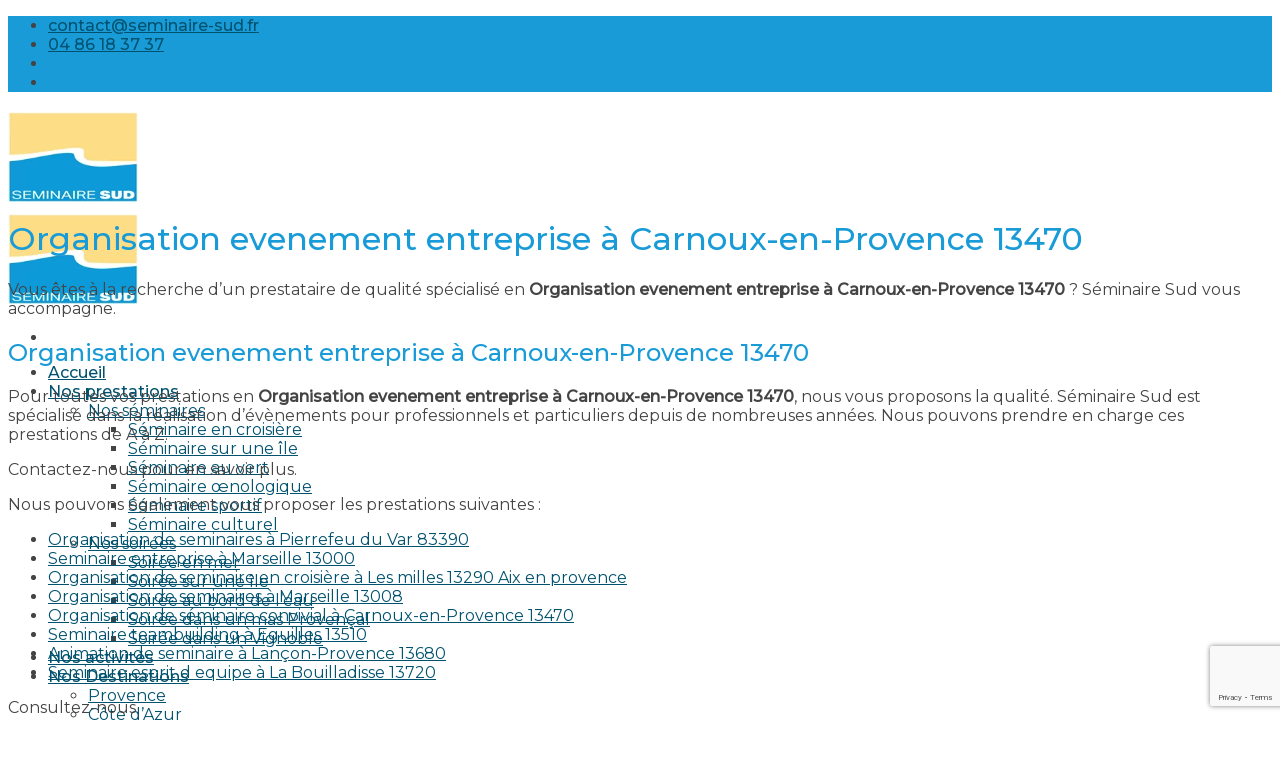

--- FILE ---
content_type: text/html; charset=UTF-8
request_url: https://www.seminaire-sud.fr/organisation-evenement-entreprise-a-carnoux-en-provence-13470/
body_size: 19017
content:
<!DOCTYPE html>
<!--[if IE 9 ]> <html lang="fr-FR" prefix="og: https://ogp.me/ns#" class="ie9 loading-site no-js"> <![endif]-->
<!--[if IE 8 ]> <html lang="fr-FR" prefix="og: https://ogp.me/ns#" class="ie8 loading-site no-js"> <![endif]-->
<!--[if (gte IE 9)|!(IE)]><!--><html lang="fr-FR" prefix="og: https://ogp.me/ns#" class="loading-site no-js"> <!--<![endif]-->
<head>
	<meta charset="UTF-8" />
	<link rel="profile" href="https://gmpg.org/xfn/11" />
	<link rel="pingback" href="https://www.seminaire-sud.fr/xmlrpc.php" />

	<script>(function(html){html.className = html.className.replace(/\bno-js\b/,'js')})(document.documentElement);</script>
<meta name="viewport" content="width=device-width, initial-scale=1, maximum-scale=1" />
<!-- Optimisation des moteurs de recherche par Rank Math - https://rankmath.com/ -->
<title>Organisation evenement entreprise à Carnoux-en-Provence 13470 - Séminaire Provence et Teambuilding dans le sud de la France</title>
<meta name="robots" content="follow, index, max-snippet:-1, max-video-preview:-1, max-image-preview:large"/>
<link rel="canonical" href="https://www.seminaire-sud.fr/organisation-evenement-entreprise-a-carnoux-en-provence-13470/" />
<meta property="og:locale" content="fr_FR" />
<meta property="og:type" content="article" />
<meta property="og:title" content="Organisation evenement entreprise à Carnoux-en-Provence 13470 - Séminaire Provence et Teambuilding dans le sud de la France" />
<meta property="og:description" content="Vous êtes à la recherche d&rsquo;un prestataire de qualité spécialisé en Organisation evenement entreprise à Carnoux-en-Provence 13470 ? Séminaire Sud vous accompagne. Organisation evenement entreprise à Carnoux-en-Provence 13470 Pour toutes vos prestations en Organisation evenement entreprise à Carnoux-en-Provence 13470, nous vous proposons la qualité. Séminaire Sud est spécialisé dans la réalisation d&rsquo;évènements pour professionnels et [...]" />
<meta property="og:url" content="https://www.seminaire-sud.fr/organisation-evenement-entreprise-a-carnoux-en-provence-13470/" />
<meta property="og:site_name" content="Séminaire Provence - Teambuilding à Marseille dans le sud de la France" />
<meta property="article:section" content="lesprestations" />
<meta property="article:published_time" content="2019-01-11T22:58:18+01:00" />
<meta name="twitter:card" content="summary_large_image" />
<meta name="twitter:title" content="Organisation evenement entreprise à Carnoux-en-Provence 13470 - Séminaire Provence et Teambuilding dans le sud de la France" />
<meta name="twitter:description" content="Vous êtes à la recherche d&rsquo;un prestataire de qualité spécialisé en Organisation evenement entreprise à Carnoux-en-Provence 13470 ? Séminaire Sud vous accompagne. Organisation evenement entreprise à Carnoux-en-Provence 13470 Pour toutes vos prestations en Organisation evenement entreprise à Carnoux-en-Provence 13470, nous vous proposons la qualité. Séminaire Sud est spécialisé dans la réalisation d&rsquo;évènements pour professionnels et [...]" />
<meta name="twitter:label1" content="Temps de lecture" />
<meta name="twitter:data1" content="Moins d’une minute" />
<script type="application/ld+json" class="rank-math-schema">{"@context":"https://schema.org","@graph":[{"@type":"Organization","@id":"https://www.seminaire-sud.fr/#organization","name":"S\u00e9minaire Sud - Teambuilding \u00e0 Marseille et Provence","url":"https://www.seminaire-sud.fr","logo":{"@type":"ImageObject","@id":"https://www.seminaire-sud.fr/#logo","url":"https://www.seminaire-sud.fr/wp-content/uploads/2018/04/cropped-semininaire-sud-logo.png","contentUrl":"https://www.seminaire-sud.fr/wp-content/uploads/2018/04/cropped-semininaire-sud-logo.png","caption":"S\u00e9minaire Provence - Teambuilding \u00e0 Marseille dans le sud de la France","inLanguage":"fr-FR","width":"512","height":"512"}},{"@type":"WebSite","@id":"https://www.seminaire-sud.fr/#website","url":"https://www.seminaire-sud.fr","name":"S\u00e9minaire Provence - Teambuilding \u00e0 Marseille dans le sud de la France","publisher":{"@id":"https://www.seminaire-sud.fr/#organization"},"inLanguage":"fr-FR"},{"@type":"WebPage","@id":"https://www.seminaire-sud.fr/organisation-evenement-entreprise-a-carnoux-en-provence-13470/#webpage","url":"https://www.seminaire-sud.fr/organisation-evenement-entreprise-a-carnoux-en-provence-13470/","name":"Organisation evenement entreprise \u00e0 Carnoux-en-Provence 13470 - S\u00e9minaire Provence et Teambuilding dans le sud de la France","datePublished":"2019-01-11T22:58:18+01:00","dateModified":"2019-01-11T22:58:18+01:00","isPartOf":{"@id":"https://www.seminaire-sud.fr/#website"},"inLanguage":"fr-FR"},{"@type":"Person","@id":"https://www.seminaire-sud.fr/author/nicolasgimenez/","name":"Nicolas","url":"https://www.seminaire-sud.fr/author/nicolasgimenez/","image":{"@type":"ImageObject","@id":"https://secure.gravatar.com/avatar/3c064e9f9794ed5cfe8366defa8a94bd549bd41c9dde485dd66a8b4b6fca0eae?s=96&amp;d=mm&amp;r=g","url":"https://secure.gravatar.com/avatar/3c064e9f9794ed5cfe8366defa8a94bd549bd41c9dde485dd66a8b4b6fca0eae?s=96&amp;d=mm&amp;r=g","caption":"Nicolas","inLanguage":"fr-FR"},"worksFor":{"@id":"https://www.seminaire-sud.fr/#organization"}},{"@type":"Article","headline":"Organisation evenement entreprise \u00e0 Carnoux-en-Provence 13470 - S\u00e9minaire Provence et Teambuilding dans le","datePublished":"2019-01-11T22:58:18+01:00","dateModified":"2019-01-11T22:58:18+01:00","author":{"@id":"https://www.seminaire-sud.fr/author/nicolasgimenez/","name":"Nicolas"},"publisher":{"@id":"https://www.seminaire-sud.fr/#organization"},"description":"Vous \u00eates \u00e0 la recherche d'un prestataire de qualit\u00e9 sp\u00e9cialis\u00e9 en Organisation evenement entreprise \u00e0 Carnoux-en-Provence 13470 ? S\u00e9minaire Sud vous accompagne.","name":"Organisation evenement entreprise \u00e0 Carnoux-en-Provence 13470 - S\u00e9minaire Provence et Teambuilding dans le","@id":"https://www.seminaire-sud.fr/organisation-evenement-entreprise-a-carnoux-en-provence-13470/#richSnippet","isPartOf":{"@id":"https://www.seminaire-sud.fr/organisation-evenement-entreprise-a-carnoux-en-provence-13470/#webpage"},"inLanguage":"fr-FR","mainEntityOfPage":{"@id":"https://www.seminaire-sud.fr/organisation-evenement-entreprise-a-carnoux-en-provence-13470/#webpage"}}]}</script>
<!-- /Extension Rank Math WordPress SEO -->

<link rel='dns-prefetch' href='//www.google.com' />
<link rel='dns-prefetch' href='//cdn.jsdelivr.net' />
<link rel='dns-prefetch' href='//fonts.googleapis.com' />
<link rel="alternate" type="application/rss+xml" title="Séminaire Provence et Teambuilding dans le sud de la France &raquo; Flux" href="https://www.seminaire-sud.fr/feed/" />
<link rel="alternate" title="oEmbed (JSON)" type="application/json+oembed" href="https://www.seminaire-sud.fr/wp-json/oembed/1.0/embed?url=https%3A%2F%2Fwww.seminaire-sud.fr%2Forganisation-evenement-entreprise-a-carnoux-en-provence-13470%2F" />
<link rel="alternate" title="oEmbed (XML)" type="text/xml+oembed" href="https://www.seminaire-sud.fr/wp-json/oembed/1.0/embed?url=https%3A%2F%2Fwww.seminaire-sud.fr%2Forganisation-evenement-entreprise-a-carnoux-en-provence-13470%2F&#038;format=xml" />
<link rel="prefetch" href="https://www.seminaire-sud.fr/wp-content/themes/flatsome/assets/js/chunk.countup.fe2c1016.js" />
<link rel="prefetch" href="https://www.seminaire-sud.fr/wp-content/themes/flatsome/assets/js/chunk.sticky-sidebar.a58a6557.js" />
<link rel="prefetch" href="https://www.seminaire-sud.fr/wp-content/themes/flatsome/assets/js/chunk.tooltips.29144c1c.js" />
<link rel="prefetch" href="https://www.seminaire-sud.fr/wp-content/themes/flatsome/assets/js/chunk.vendors-popups.947eca5c.js" />
<link rel="prefetch" href="https://www.seminaire-sud.fr/wp-content/themes/flatsome/assets/js/chunk.vendors-slider.f0d2cbc9.js" />
		<!-- This site uses the Google Analytics by MonsterInsights plugin v9.11.1 - Using Analytics tracking - https://www.monsterinsights.com/ -->
							<script src="//www.googletagmanager.com/gtag/js?id=G-9C9BZQSGES"  data-cfasync="false" data-wpfc-render="false" type="text/javascript" async></script>
			<script data-cfasync="false" data-wpfc-render="false" type="text/javascript">
				var mi_version = '9.11.1';
				var mi_track_user = true;
				var mi_no_track_reason = '';
								var MonsterInsightsDefaultLocations = {"page_location":"https:\/\/www.seminaire-sud.fr\/organisation-evenement-entreprise-a-carnoux-en-provence-13470\/"};
								if ( typeof MonsterInsightsPrivacyGuardFilter === 'function' ) {
					var MonsterInsightsLocations = (typeof MonsterInsightsExcludeQuery === 'object') ? MonsterInsightsPrivacyGuardFilter( MonsterInsightsExcludeQuery ) : MonsterInsightsPrivacyGuardFilter( MonsterInsightsDefaultLocations );
				} else {
					var MonsterInsightsLocations = (typeof MonsterInsightsExcludeQuery === 'object') ? MonsterInsightsExcludeQuery : MonsterInsightsDefaultLocations;
				}

								var disableStrs = [
										'ga-disable-G-9C9BZQSGES',
									];

				/* Function to detect opted out users */
				function __gtagTrackerIsOptedOut() {
					for (var index = 0; index < disableStrs.length; index++) {
						if (document.cookie.indexOf(disableStrs[index] + '=true') > -1) {
							return true;
						}
					}

					return false;
				}

				/* Disable tracking if the opt-out cookie exists. */
				if (__gtagTrackerIsOptedOut()) {
					for (var index = 0; index < disableStrs.length; index++) {
						window[disableStrs[index]] = true;
					}
				}

				/* Opt-out function */
				function __gtagTrackerOptout() {
					for (var index = 0; index < disableStrs.length; index++) {
						document.cookie = disableStrs[index] + '=true; expires=Thu, 31 Dec 2099 23:59:59 UTC; path=/';
						window[disableStrs[index]] = true;
					}
				}

				if ('undefined' === typeof gaOptout) {
					function gaOptout() {
						__gtagTrackerOptout();
					}
				}
								window.dataLayer = window.dataLayer || [];

				window.MonsterInsightsDualTracker = {
					helpers: {},
					trackers: {},
				};
				if (mi_track_user) {
					function __gtagDataLayer() {
						dataLayer.push(arguments);
					}

					function __gtagTracker(type, name, parameters) {
						if (!parameters) {
							parameters = {};
						}

						if (parameters.send_to) {
							__gtagDataLayer.apply(null, arguments);
							return;
						}

						if (type === 'event') {
														parameters.send_to = monsterinsights_frontend.v4_id;
							var hookName = name;
							if (typeof parameters['event_category'] !== 'undefined') {
								hookName = parameters['event_category'] + ':' + name;
							}

							if (typeof MonsterInsightsDualTracker.trackers[hookName] !== 'undefined') {
								MonsterInsightsDualTracker.trackers[hookName](parameters);
							} else {
								__gtagDataLayer('event', name, parameters);
							}
							
						} else {
							__gtagDataLayer.apply(null, arguments);
						}
					}

					__gtagTracker('js', new Date());
					__gtagTracker('set', {
						'developer_id.dZGIzZG': true,
											});
					if ( MonsterInsightsLocations.page_location ) {
						__gtagTracker('set', MonsterInsightsLocations);
					}
										__gtagTracker('config', 'G-9C9BZQSGES', {"forceSSL":"true"} );
										window.gtag = __gtagTracker;										(function () {
						/* https://developers.google.com/analytics/devguides/collection/analyticsjs/ */
						/* ga and __gaTracker compatibility shim. */
						var noopfn = function () {
							return null;
						};
						var newtracker = function () {
							return new Tracker();
						};
						var Tracker = function () {
							return null;
						};
						var p = Tracker.prototype;
						p.get = noopfn;
						p.set = noopfn;
						p.send = function () {
							var args = Array.prototype.slice.call(arguments);
							args.unshift('send');
							__gaTracker.apply(null, args);
						};
						var __gaTracker = function () {
							var len = arguments.length;
							if (len === 0) {
								return;
							}
							var f = arguments[len - 1];
							if (typeof f !== 'object' || f === null || typeof f.hitCallback !== 'function') {
								if ('send' === arguments[0]) {
									var hitConverted, hitObject = false, action;
									if ('event' === arguments[1]) {
										if ('undefined' !== typeof arguments[3]) {
											hitObject = {
												'eventAction': arguments[3],
												'eventCategory': arguments[2],
												'eventLabel': arguments[4],
												'value': arguments[5] ? arguments[5] : 1,
											}
										}
									}
									if ('pageview' === arguments[1]) {
										if ('undefined' !== typeof arguments[2]) {
											hitObject = {
												'eventAction': 'page_view',
												'page_path': arguments[2],
											}
										}
									}
									if (typeof arguments[2] === 'object') {
										hitObject = arguments[2];
									}
									if (typeof arguments[5] === 'object') {
										Object.assign(hitObject, arguments[5]);
									}
									if ('undefined' !== typeof arguments[1].hitType) {
										hitObject = arguments[1];
										if ('pageview' === hitObject.hitType) {
											hitObject.eventAction = 'page_view';
										}
									}
									if (hitObject) {
										action = 'timing' === arguments[1].hitType ? 'timing_complete' : hitObject.eventAction;
										hitConverted = mapArgs(hitObject);
										__gtagTracker('event', action, hitConverted);
									}
								}
								return;
							}

							function mapArgs(args) {
								var arg, hit = {};
								var gaMap = {
									'eventCategory': 'event_category',
									'eventAction': 'event_action',
									'eventLabel': 'event_label',
									'eventValue': 'event_value',
									'nonInteraction': 'non_interaction',
									'timingCategory': 'event_category',
									'timingVar': 'name',
									'timingValue': 'value',
									'timingLabel': 'event_label',
									'page': 'page_path',
									'location': 'page_location',
									'title': 'page_title',
									'referrer' : 'page_referrer',
								};
								for (arg in args) {
																		if (!(!args.hasOwnProperty(arg) || !gaMap.hasOwnProperty(arg))) {
										hit[gaMap[arg]] = args[arg];
									} else {
										hit[arg] = args[arg];
									}
								}
								return hit;
							}

							try {
								f.hitCallback();
							} catch (ex) {
							}
						};
						__gaTracker.create = newtracker;
						__gaTracker.getByName = newtracker;
						__gaTracker.getAll = function () {
							return [];
						};
						__gaTracker.remove = noopfn;
						__gaTracker.loaded = true;
						window['__gaTracker'] = __gaTracker;
					})();
									} else {
										console.log("");
					(function () {
						function __gtagTracker() {
							return null;
						}

						window['__gtagTracker'] = __gtagTracker;
						window['gtag'] = __gtagTracker;
					})();
									}
			</script>
							<!-- / Google Analytics by MonsterInsights -->
		<style id='wp-img-auto-sizes-contain-inline-css' type='text/css'>
img:is([sizes=auto i],[sizes^="auto," i]){contain-intrinsic-size:3000px 1500px}
/*# sourceURL=wp-img-auto-sizes-contain-inline-css */
</style>

<link rel='stylesheet' id='sellsy-libs-intl-tel-input-css' href='https://www.seminaire-sud.fr/wp-content/plugins/sellsy/libs/intl-tel-input/build/css/intlTelInput.css?ver=6.9' type='text/css' media='all' />
<link rel='stylesheet' id='sellsy-style-css' href='https://www.seminaire-sud.fr/wp-content/plugins/sellsy/css/style.css?ver=6.9' type='text/css' media='all' />
<link rel='stylesheet' id='dashicons-css' href='https://www.seminaire-sud.fr/wp-includes/css/dashicons.min.css?ver=6.9' type='text/css' media='all' />
<link rel='stylesheet' id='menu-icons-extra-css' href='https://www.seminaire-sud.fr/wp-content/plugins/menu-icons/css/extra.min.css?ver=0.13.20' type='text/css' media='all' />
<style id='wp-emoji-styles-inline-css' type='text/css'>

	img.wp-smiley, img.emoji {
		display: inline !important;
		border: none !important;
		box-shadow: none !important;
		height: 1em !important;
		width: 1em !important;
		margin: 0 0.07em !important;
		vertical-align: -0.1em !important;
		background: none !important;
		padding: 0 !important;
	}
/*# sourceURL=wp-emoji-styles-inline-css */
</style>
<style id='wp-block-library-inline-css' type='text/css'>
:root{--wp-block-synced-color:#7a00df;--wp-block-synced-color--rgb:122,0,223;--wp-bound-block-color:var(--wp-block-synced-color);--wp-editor-canvas-background:#ddd;--wp-admin-theme-color:#007cba;--wp-admin-theme-color--rgb:0,124,186;--wp-admin-theme-color-darker-10:#006ba1;--wp-admin-theme-color-darker-10--rgb:0,107,160.5;--wp-admin-theme-color-darker-20:#005a87;--wp-admin-theme-color-darker-20--rgb:0,90,135;--wp-admin-border-width-focus:2px}@media (min-resolution:192dpi){:root{--wp-admin-border-width-focus:1.5px}}.wp-element-button{cursor:pointer}:root .has-very-light-gray-background-color{background-color:#eee}:root .has-very-dark-gray-background-color{background-color:#313131}:root .has-very-light-gray-color{color:#eee}:root .has-very-dark-gray-color{color:#313131}:root .has-vivid-green-cyan-to-vivid-cyan-blue-gradient-background{background:linear-gradient(135deg,#00d084,#0693e3)}:root .has-purple-crush-gradient-background{background:linear-gradient(135deg,#34e2e4,#4721fb 50%,#ab1dfe)}:root .has-hazy-dawn-gradient-background{background:linear-gradient(135deg,#faaca8,#dad0ec)}:root .has-subdued-olive-gradient-background{background:linear-gradient(135deg,#fafae1,#67a671)}:root .has-atomic-cream-gradient-background{background:linear-gradient(135deg,#fdd79a,#004a59)}:root .has-nightshade-gradient-background{background:linear-gradient(135deg,#330968,#31cdcf)}:root .has-midnight-gradient-background{background:linear-gradient(135deg,#020381,#2874fc)}:root{--wp--preset--font-size--normal:16px;--wp--preset--font-size--huge:42px}.has-regular-font-size{font-size:1em}.has-larger-font-size{font-size:2.625em}.has-normal-font-size{font-size:var(--wp--preset--font-size--normal)}.has-huge-font-size{font-size:var(--wp--preset--font-size--huge)}.has-text-align-center{text-align:center}.has-text-align-left{text-align:left}.has-text-align-right{text-align:right}.has-fit-text{white-space:nowrap!important}#end-resizable-editor-section{display:none}.aligncenter{clear:both}.items-justified-left{justify-content:flex-start}.items-justified-center{justify-content:center}.items-justified-right{justify-content:flex-end}.items-justified-space-between{justify-content:space-between}.screen-reader-text{border:0;clip-path:inset(50%);height:1px;margin:-1px;overflow:hidden;padding:0;position:absolute;width:1px;word-wrap:normal!important}.screen-reader-text:focus{background-color:#ddd;clip-path:none;color:#444;display:block;font-size:1em;height:auto;left:5px;line-height:normal;padding:15px 23px 14px;text-decoration:none;top:5px;width:auto;z-index:100000}html :where(.has-border-color){border-style:solid}html :where([style*=border-top-color]){border-top-style:solid}html :where([style*=border-right-color]){border-right-style:solid}html :where([style*=border-bottom-color]){border-bottom-style:solid}html :where([style*=border-left-color]){border-left-style:solid}html :where([style*=border-width]){border-style:solid}html :where([style*=border-top-width]){border-top-style:solid}html :where([style*=border-right-width]){border-right-style:solid}html :where([style*=border-bottom-width]){border-bottom-style:solid}html :where([style*=border-left-width]){border-left-style:solid}html :where(img[class*=wp-image-]){height:auto;max-width:100%}:where(figure){margin:0 0 1em}html :where(.is-position-sticky){--wp-admin--admin-bar--position-offset:var(--wp-admin--admin-bar--height,0px)}@media screen and (max-width:600px){html :where(.is-position-sticky){--wp-admin--admin-bar--position-offset:0px}}

/*# sourceURL=wp-block-library-inline-css */
</style><style id='global-styles-inline-css' type='text/css'>
:root{--wp--preset--aspect-ratio--square: 1;--wp--preset--aspect-ratio--4-3: 4/3;--wp--preset--aspect-ratio--3-4: 3/4;--wp--preset--aspect-ratio--3-2: 3/2;--wp--preset--aspect-ratio--2-3: 2/3;--wp--preset--aspect-ratio--16-9: 16/9;--wp--preset--aspect-ratio--9-16: 9/16;--wp--preset--color--black: #000000;--wp--preset--color--cyan-bluish-gray: #abb8c3;--wp--preset--color--white: #ffffff;--wp--preset--color--pale-pink: #f78da7;--wp--preset--color--vivid-red: #cf2e2e;--wp--preset--color--luminous-vivid-orange: #ff6900;--wp--preset--color--luminous-vivid-amber: #fcb900;--wp--preset--color--light-green-cyan: #7bdcb5;--wp--preset--color--vivid-green-cyan: #00d084;--wp--preset--color--pale-cyan-blue: #8ed1fc;--wp--preset--color--vivid-cyan-blue: #0693e3;--wp--preset--color--vivid-purple: #9b51e0;--wp--preset--gradient--vivid-cyan-blue-to-vivid-purple: linear-gradient(135deg,rgb(6,147,227) 0%,rgb(155,81,224) 100%);--wp--preset--gradient--light-green-cyan-to-vivid-green-cyan: linear-gradient(135deg,rgb(122,220,180) 0%,rgb(0,208,130) 100%);--wp--preset--gradient--luminous-vivid-amber-to-luminous-vivid-orange: linear-gradient(135deg,rgb(252,185,0) 0%,rgb(255,105,0) 100%);--wp--preset--gradient--luminous-vivid-orange-to-vivid-red: linear-gradient(135deg,rgb(255,105,0) 0%,rgb(207,46,46) 100%);--wp--preset--gradient--very-light-gray-to-cyan-bluish-gray: linear-gradient(135deg,rgb(238,238,238) 0%,rgb(169,184,195) 100%);--wp--preset--gradient--cool-to-warm-spectrum: linear-gradient(135deg,rgb(74,234,220) 0%,rgb(151,120,209) 20%,rgb(207,42,186) 40%,rgb(238,44,130) 60%,rgb(251,105,98) 80%,rgb(254,248,76) 100%);--wp--preset--gradient--blush-light-purple: linear-gradient(135deg,rgb(255,206,236) 0%,rgb(152,150,240) 100%);--wp--preset--gradient--blush-bordeaux: linear-gradient(135deg,rgb(254,205,165) 0%,rgb(254,45,45) 50%,rgb(107,0,62) 100%);--wp--preset--gradient--luminous-dusk: linear-gradient(135deg,rgb(255,203,112) 0%,rgb(199,81,192) 50%,rgb(65,88,208) 100%);--wp--preset--gradient--pale-ocean: linear-gradient(135deg,rgb(255,245,203) 0%,rgb(182,227,212) 50%,rgb(51,167,181) 100%);--wp--preset--gradient--electric-grass: linear-gradient(135deg,rgb(202,248,128) 0%,rgb(113,206,126) 100%);--wp--preset--gradient--midnight: linear-gradient(135deg,rgb(2,3,129) 0%,rgb(40,116,252) 100%);--wp--preset--font-size--small: 13px;--wp--preset--font-size--medium: 20px;--wp--preset--font-size--large: 36px;--wp--preset--font-size--x-large: 42px;--wp--preset--spacing--20: 0.44rem;--wp--preset--spacing--30: 0.67rem;--wp--preset--spacing--40: 1rem;--wp--preset--spacing--50: 1.5rem;--wp--preset--spacing--60: 2.25rem;--wp--preset--spacing--70: 3.38rem;--wp--preset--spacing--80: 5.06rem;--wp--preset--shadow--natural: 6px 6px 9px rgba(0, 0, 0, 0.2);--wp--preset--shadow--deep: 12px 12px 50px rgba(0, 0, 0, 0.4);--wp--preset--shadow--sharp: 6px 6px 0px rgba(0, 0, 0, 0.2);--wp--preset--shadow--outlined: 6px 6px 0px -3px rgb(255, 255, 255), 6px 6px rgb(0, 0, 0);--wp--preset--shadow--crisp: 6px 6px 0px rgb(0, 0, 0);}:where(.is-layout-flex){gap: 0.5em;}:where(.is-layout-grid){gap: 0.5em;}body .is-layout-flex{display: flex;}.is-layout-flex{flex-wrap: wrap;align-items: center;}.is-layout-flex > :is(*, div){margin: 0;}body .is-layout-grid{display: grid;}.is-layout-grid > :is(*, div){margin: 0;}:where(.wp-block-columns.is-layout-flex){gap: 2em;}:where(.wp-block-columns.is-layout-grid){gap: 2em;}:where(.wp-block-post-template.is-layout-flex){gap: 1.25em;}:where(.wp-block-post-template.is-layout-grid){gap: 1.25em;}.has-black-color{color: var(--wp--preset--color--black) !important;}.has-cyan-bluish-gray-color{color: var(--wp--preset--color--cyan-bluish-gray) !important;}.has-white-color{color: var(--wp--preset--color--white) !important;}.has-pale-pink-color{color: var(--wp--preset--color--pale-pink) !important;}.has-vivid-red-color{color: var(--wp--preset--color--vivid-red) !important;}.has-luminous-vivid-orange-color{color: var(--wp--preset--color--luminous-vivid-orange) !important;}.has-luminous-vivid-amber-color{color: var(--wp--preset--color--luminous-vivid-amber) !important;}.has-light-green-cyan-color{color: var(--wp--preset--color--light-green-cyan) !important;}.has-vivid-green-cyan-color{color: var(--wp--preset--color--vivid-green-cyan) !important;}.has-pale-cyan-blue-color{color: var(--wp--preset--color--pale-cyan-blue) !important;}.has-vivid-cyan-blue-color{color: var(--wp--preset--color--vivid-cyan-blue) !important;}.has-vivid-purple-color{color: var(--wp--preset--color--vivid-purple) !important;}.has-black-background-color{background-color: var(--wp--preset--color--black) !important;}.has-cyan-bluish-gray-background-color{background-color: var(--wp--preset--color--cyan-bluish-gray) !important;}.has-white-background-color{background-color: var(--wp--preset--color--white) !important;}.has-pale-pink-background-color{background-color: var(--wp--preset--color--pale-pink) !important;}.has-vivid-red-background-color{background-color: var(--wp--preset--color--vivid-red) !important;}.has-luminous-vivid-orange-background-color{background-color: var(--wp--preset--color--luminous-vivid-orange) !important;}.has-luminous-vivid-amber-background-color{background-color: var(--wp--preset--color--luminous-vivid-amber) !important;}.has-light-green-cyan-background-color{background-color: var(--wp--preset--color--light-green-cyan) !important;}.has-vivid-green-cyan-background-color{background-color: var(--wp--preset--color--vivid-green-cyan) !important;}.has-pale-cyan-blue-background-color{background-color: var(--wp--preset--color--pale-cyan-blue) !important;}.has-vivid-cyan-blue-background-color{background-color: var(--wp--preset--color--vivid-cyan-blue) !important;}.has-vivid-purple-background-color{background-color: var(--wp--preset--color--vivid-purple) !important;}.has-black-border-color{border-color: var(--wp--preset--color--black) !important;}.has-cyan-bluish-gray-border-color{border-color: var(--wp--preset--color--cyan-bluish-gray) !important;}.has-white-border-color{border-color: var(--wp--preset--color--white) !important;}.has-pale-pink-border-color{border-color: var(--wp--preset--color--pale-pink) !important;}.has-vivid-red-border-color{border-color: var(--wp--preset--color--vivid-red) !important;}.has-luminous-vivid-orange-border-color{border-color: var(--wp--preset--color--luminous-vivid-orange) !important;}.has-luminous-vivid-amber-border-color{border-color: var(--wp--preset--color--luminous-vivid-amber) !important;}.has-light-green-cyan-border-color{border-color: var(--wp--preset--color--light-green-cyan) !important;}.has-vivid-green-cyan-border-color{border-color: var(--wp--preset--color--vivid-green-cyan) !important;}.has-pale-cyan-blue-border-color{border-color: var(--wp--preset--color--pale-cyan-blue) !important;}.has-vivid-cyan-blue-border-color{border-color: var(--wp--preset--color--vivid-cyan-blue) !important;}.has-vivid-purple-border-color{border-color: var(--wp--preset--color--vivid-purple) !important;}.has-vivid-cyan-blue-to-vivid-purple-gradient-background{background: var(--wp--preset--gradient--vivid-cyan-blue-to-vivid-purple) !important;}.has-light-green-cyan-to-vivid-green-cyan-gradient-background{background: var(--wp--preset--gradient--light-green-cyan-to-vivid-green-cyan) !important;}.has-luminous-vivid-amber-to-luminous-vivid-orange-gradient-background{background: var(--wp--preset--gradient--luminous-vivid-amber-to-luminous-vivid-orange) !important;}.has-luminous-vivid-orange-to-vivid-red-gradient-background{background: var(--wp--preset--gradient--luminous-vivid-orange-to-vivid-red) !important;}.has-very-light-gray-to-cyan-bluish-gray-gradient-background{background: var(--wp--preset--gradient--very-light-gray-to-cyan-bluish-gray) !important;}.has-cool-to-warm-spectrum-gradient-background{background: var(--wp--preset--gradient--cool-to-warm-spectrum) !important;}.has-blush-light-purple-gradient-background{background: var(--wp--preset--gradient--blush-light-purple) !important;}.has-blush-bordeaux-gradient-background{background: var(--wp--preset--gradient--blush-bordeaux) !important;}.has-luminous-dusk-gradient-background{background: var(--wp--preset--gradient--luminous-dusk) !important;}.has-pale-ocean-gradient-background{background: var(--wp--preset--gradient--pale-ocean) !important;}.has-electric-grass-gradient-background{background: var(--wp--preset--gradient--electric-grass) !important;}.has-midnight-gradient-background{background: var(--wp--preset--gradient--midnight) !important;}.has-small-font-size{font-size: var(--wp--preset--font-size--small) !important;}.has-medium-font-size{font-size: var(--wp--preset--font-size--medium) !important;}.has-large-font-size{font-size: var(--wp--preset--font-size--large) !important;}.has-x-large-font-size{font-size: var(--wp--preset--font-size--x-large) !important;}
/*# sourceURL=global-styles-inline-css */
</style>

<style id='classic-theme-styles-inline-css' type='text/css'>
/*! This file is auto-generated */
.wp-block-button__link{color:#fff;background-color:#32373c;border-radius:9999px;box-shadow:none;text-decoration:none;padding:calc(.667em + 2px) calc(1.333em + 2px);font-size:1.125em}.wp-block-file__button{background:#32373c;color:#fff;text-decoration:none}
/*# sourceURL=/wp-includes/css/classic-themes.min.css */
</style>
<link rel='stylesheet' id='cookie-notice-front-css' href='https://www.seminaire-sud.fr/wp-content/plugins/cookie-notice/css/front.min.css?ver=2.5.11' type='text/css' media='all' />
<link rel='stylesheet' id='cff-css' href='https://www.seminaire-sud.fr/wp-content/plugins/custom-facebook-feed-pro/assets/css/cff-style.css?ver=3.19.5' type='text/css' media='all' />
<link rel='stylesheet' id='msl-main-css' href='https://www.seminaire-sud.fr/wp-content/plugins/master-slider/public/assets/css/masterslider.main.css?ver=3.11.0' type='text/css' media='all' />
<link rel='stylesheet' id='msl-custom-css' href='https://www.seminaire-sud.fr/wp-content/uploads/master-slider/custom.css?ver=16.1' type='text/css' media='all' />
<link rel='stylesheet' id='esg-plugin-settings-css' href='https://www.seminaire-sud.fr/wp-content/plugins/essential-grid/public/assets/css/settings.css?ver=3.1.5' type='text/css' media='all' />
<link rel='stylesheet' id='tp-fontello-css' href='https://www.seminaire-sud.fr/wp-content/plugins/essential-grid/public/assets/font/fontello/css/fontello.css?ver=3.1.5' type='text/css' media='all' />
<link rel='stylesheet' id='esg-tp-boxextcss-css' href='https://www.seminaire-sud.fr/wp-content/plugins/essential-grid/public/assets/css/jquery.esgbox.min.css?ver=3.1.5' type='text/css' media='all' />
<link rel='stylesheet' id='flatsome-main-css' href='https://www.seminaire-sud.fr/wp-content/themes/flatsome/assets/css/flatsome.css?ver=3.15.3' type='text/css' media='all' />
<style id='flatsome-main-inline-css' type='text/css'>
@font-face {
				font-family: "fl-icons";
				font-display: block;
				src: url(https://www.seminaire-sud.fr/wp-content/themes/flatsome/assets/css/icons/fl-icons.eot?v=3.15.3);
				src:
					url(https://www.seminaire-sud.fr/wp-content/themes/flatsome/assets/css/icons/fl-icons.eot#iefix?v=3.15.3) format("embedded-opentype"),
					url(https://www.seminaire-sud.fr/wp-content/themes/flatsome/assets/css/icons/fl-icons.woff2?v=3.15.3) format("woff2"),
					url(https://www.seminaire-sud.fr/wp-content/themes/flatsome/assets/css/icons/fl-icons.ttf?v=3.15.3) format("truetype"),
					url(https://www.seminaire-sud.fr/wp-content/themes/flatsome/assets/css/icons/fl-icons.woff?v=3.15.3) format("woff"),
					url(https://www.seminaire-sud.fr/wp-content/themes/flatsome/assets/css/icons/fl-icons.svg?v=3.15.3#fl-icons) format("svg");
			}
/*# sourceURL=flatsome-main-inline-css */
</style>
<link rel='stylesheet' id='flatsome-style-css' href='https://www.seminaire-sud.fr/wp-content/themes/flatsome-child/style.css?ver=3.0' type='text/css' media='all' />
<link rel='stylesheet' id='flatsome-googlefonts-css' href='//fonts.googleapis.com/css?family=Montserrat%3Aregular%2C500%2Cregular%2C500%7CDancing+Script%3Aregular%2C400&#038;display=swap&#038;ver=3.9' type='text/css' media='all' />
<script type="text/javascript" src="https://www.seminaire-sud.fr/wp-includes/js/jquery/jquery.min.js?ver=3.7.1" id="jquery-core-js"></script>
<script type="text/javascript" src="https://www.seminaire-sud.fr/wp-includes/js/jquery/jquery-migrate.min.js?ver=3.4.1" id="jquery-migrate-js"></script>
<script type="text/javascript" src="https://www.seminaire-sud.fr/wp-content/plugins/google-analytics-for-wordpress/assets/js/frontend-gtag.min.js?ver=9.11.1" id="monsterinsights-frontend-script-js" async="async" data-wp-strategy="async"></script>
<script data-cfasync="false" data-wpfc-render="false" type="text/javascript" id='monsterinsights-frontend-script-js-extra'>/* <![CDATA[ */
var monsterinsights_frontend = {"js_events_tracking":"true","download_extensions":"doc,pdf,ppt,zip,xls,docx,pptx,xlsx","inbound_paths":"[]","home_url":"https:\/\/www.seminaire-sud.fr","hash_tracking":"false","v4_id":"G-9C9BZQSGES"};/* ]]> */
</script>
<script type="text/javascript" id="cookie-notice-front-js-before">
/* <![CDATA[ */
var cnArgs = {"ajaxUrl":"https:\/\/www.seminaire-sud.fr\/wp-admin\/admin-ajax.php","nonce":"3d8a7767ab","hideEffect":"fade","position":"bottom","onScroll":false,"onScrollOffset":100,"onClick":false,"cookieName":"cookie_notice_accepted","cookieTime":2592000,"cookieTimeRejected":2592000,"globalCookie":false,"redirection":false,"cache":true,"revokeCookies":false,"revokeCookiesOpt":"automatic"};

//# sourceURL=cookie-notice-front-js-before
/* ]]> */
</script>
<script type="text/javascript" src="https://www.seminaire-sud.fr/wp-content/plugins/cookie-notice/js/front.min.js?ver=2.5.11" id="cookie-notice-front-js"></script>
<script type="text/javascript" id="tp-tools-js-before">
/* <![CDATA[ */
 window.ESG ??= {}; ESG.E ??= {}; ESG.E.site_url = 'https://www.seminaire-sud.fr'; ESG.E.plugin_url = 'https://www.seminaire-sud.fr/wp-content/plugins/essential-grid/'; ESG.E.ajax_url = 'https://www.seminaire-sud.fr/wp-admin/admin-ajax.php'; ESG.E.nonce = '7a6a308162'; ESG.E.tptools = true; ESG.E.waitTptFunc ??= []; ESG.F ??= {}; ESG.F.waitTpt = () => { if ( typeof jQuery==='undefined' || !window?._tpt?.regResource || !ESG?.E?.plugin_url || (!ESG.E.tptools && !window?.SR7?.E?.plugin_url) ) return setTimeout(ESG.F.waitTpt, 29); if (!window._tpt.gsap) window._tpt.regResource({id: 'tpgsap', url : ESG.E.tptools && ESG.E.plugin_url+'/public/assets/js/libs/tpgsap.js' || SR7.E.plugin_url + 'public/js/libs/tpgsap.js'}); _tpt.checkResources(['tpgsap']).then(() => { if (window.tpGS && !_tpt?.Back) { _tpt.eases = tpGS.eases; Object.keys(_tpt.eases).forEach((e) => {_tpt[e] === undefined && (_tpt[e] = tpGS[e])}); } ESG.E.waitTptFunc.forEach((f) => { typeof f === 'function' && f(); }); ESG.E.waitTptFunc = []; }); }
//# sourceURL=tp-tools-js-before
/* ]]> */
</script>
<script type="text/javascript" src="https://www.seminaire-sud.fr/wp-content/plugins/essential-grid/public/assets/js/libs/tptools.js?ver=6.7.16" id="tp-tools-js" async="async" data-wp-strategy="async"></script>
<link rel="https://api.w.org/" href="https://www.seminaire-sud.fr/wp-json/" /><link rel="alternate" title="JSON" type="application/json" href="https://www.seminaire-sud.fr/wp-json/wp/v2/pages/7693" /><link rel="EditURI" type="application/rsd+xml" title="RSD" href="https://www.seminaire-sud.fr/xmlrpc.php?rsd" />
<link rel='shortlink' href='https://www.seminaire-sud.fr/?p=7693' />
<!-- Custom Facebook Feed JS vars -->
<script type="text/javascript">
var cffsiteurl = "https://www.seminaire-sud.fr/wp-content/plugins";
var cffajaxurl = "https://www.seminaire-sud.fr/wp-admin/admin-ajax.php";


var cfflinkhashtags = "true";
</script>
<!-- HFCM by 99 Robots - Snippet # 1: Google Ads -->
<!-- Google tag (gtag.js) -->
<script async src="https://www.googletagmanager.com/gtag/js?id=AW-11118845081"></script>
<script>
  window.dataLayer = window.dataLayer || [];
  function gtag(){dataLayer.push(arguments);}
  gtag('js', new Date());

  gtag('config', 'AW-11118845081');
</script>
<!-- /end HFCM by 99 Robots -->
<!-- HFCM by 99 Robots - Snippet # 2: Favicon -->
<link rel="icon" href="/favicon.ico" type="image/x-icon">
<!-- /end HFCM by 99 Robots -->
<script>var ms_grabbing_curosr = 'https://www.seminaire-sud.fr/wp-content/plugins/master-slider/public/assets/css/common/grabbing.cur', ms_grab_curosr = 'https://www.seminaire-sud.fr/wp-content/plugins/master-slider/public/assets/css/common/grab.cur';</script>
<meta name="generator" content="MasterSlider 3.11.0 - Responsive Touch Image Slider | avt.li/msf" />
<style>.bg{opacity: 0; transition: opacity 1s; -webkit-transition: opacity 1s;} .bg-loaded{opacity: 1;}</style><!--[if IE]><link rel="stylesheet" type="text/css" href="https://www.seminaire-sud.fr/wp-content/themes/flatsome/assets/css/ie-fallback.css"><script src="//cdnjs.cloudflare.com/ajax/libs/html5shiv/3.6.1/html5shiv.js"></script><script>var head = document.getElementsByTagName('head')[0],style = document.createElement('style');style.type = 'text/css';style.styleSheet.cssText = ':before,:after{content:none !important';head.appendChild(style);setTimeout(function(){head.removeChild(style);}, 0);</script><script src="https://www.seminaire-sud.fr/wp-content/themes/flatsome/assets/libs/ie-flexibility.js"></script><![endif]--><link rel="icon" href="https://www.seminaire-sud.fr/wp-content/uploads/2018/04/cropped-semininaire-sud-logo-32x32.png" sizes="32x32" />
<link rel="icon" href="https://www.seminaire-sud.fr/wp-content/uploads/2018/04/cropped-semininaire-sud-logo-192x192.png" sizes="192x192" />
<link rel="apple-touch-icon" href="https://www.seminaire-sud.fr/wp-content/uploads/2018/04/cropped-semininaire-sud-logo-180x180.png" />
<meta name="msapplication-TileImage" content="https://www.seminaire-sud.fr/wp-content/uploads/2018/04/cropped-semininaire-sud-logo-270x270.png" />
<style id="custom-css" type="text/css">:root {--primary-color: #199bd7;}.header-main{height: 90px}#logo img{max-height: 90px}#logo{width:200px;}#logo img{padding:4px 0;}.header-top{min-height: 30px}.transparent .header-main{height: 90px}.transparent #logo img{max-height: 90px}.has-transparent + .page-title:first-of-type,.has-transparent + #main > .page-title,.has-transparent + #main > div > .page-title,.has-transparent + #main .page-header-wrapper:first-of-type .page-title{padding-top: 120px;}.header.show-on-scroll,.stuck .header-main{height:70px!important}.stuck #logo img{max-height: 70px!important}.header-bottom {background-color: #f1f1f1}@media (max-width: 549px) {.header-main{height: 70px}#logo img{max-height: 70px}}/* Color */.accordion-title.active, .has-icon-bg .icon .icon-inner,.logo a, .primary.is-underline, .primary.is-link, .badge-outline .badge-inner, .nav-outline > li.active> a,.nav-outline >li.active > a, .cart-icon strong,[data-color='primary'], .is-outline.primary{color: #199bd7;}/* Color !important */[data-text-color="primary"]{color: #199bd7!important;}/* Background Color */[data-text-bg="primary"]{background-color: #199bd7;}/* Background */.scroll-to-bullets a,.featured-title, .label-new.menu-item > a:after, .nav-pagination > li > .current,.nav-pagination > li > span:hover,.nav-pagination > li > a:hover,.has-hover:hover .badge-outline .badge-inner,button[type="submit"], .button.wc-forward:not(.checkout):not(.checkout-button), .button.submit-button, .button.primary:not(.is-outline),.featured-table .title,.is-outline:hover, .has-icon:hover .icon-label,.nav-dropdown-bold .nav-column li > a:hover, .nav-dropdown.nav-dropdown-bold > li > a:hover, .nav-dropdown-bold.dark .nav-column li > a:hover, .nav-dropdown.nav-dropdown-bold.dark > li > a:hover, .header-vertical-menu__opener ,.is-outline:hover, .tagcloud a:hover,.grid-tools a, input[type='submit']:not(.is-form), .box-badge:hover .box-text, input.button.alt,.nav-box > li > a:hover,.nav-box > li.active > a,.nav-pills > li.active > a ,.current-dropdown .cart-icon strong, .cart-icon:hover strong, .nav-line-bottom > li > a:before, .nav-line-grow > li > a:before, .nav-line > li > a:before,.banner, .header-top, .slider-nav-circle .flickity-prev-next-button:hover svg, .slider-nav-circle .flickity-prev-next-button:hover .arrow, .primary.is-outline:hover, .button.primary:not(.is-outline), input[type='submit'].primary, input[type='submit'].primary, input[type='reset'].button, input[type='button'].primary, .badge-inner{background-color: #199bd7;}/* Border */.nav-vertical.nav-tabs > li.active > a,.scroll-to-bullets a.active,.nav-pagination > li > .current,.nav-pagination > li > span:hover,.nav-pagination > li > a:hover,.has-hover:hover .badge-outline .badge-inner,.accordion-title.active,.featured-table,.is-outline:hover, .tagcloud a:hover,blockquote, .has-border, .cart-icon strong:after,.cart-icon strong,.blockUI:before, .processing:before,.loading-spin, .slider-nav-circle .flickity-prev-next-button:hover svg, .slider-nav-circle .flickity-prev-next-button:hover .arrow, .primary.is-outline:hover{border-color: #199bd7}.nav-tabs > li.active > a{border-top-color: #199bd7}.widget_shopping_cart_content .blockUI.blockOverlay:before { border-left-color: #199bd7 }.woocommerce-checkout-review-order .blockUI.blockOverlay:before { border-left-color: #199bd7 }/* Fill */.slider .flickity-prev-next-button:hover svg,.slider .flickity-prev-next-button:hover .arrow{fill: #199bd7;}/* Background Color */[data-icon-label]:after, .secondary.is-underline:hover,.secondary.is-outline:hover,.icon-label,.button.secondary:not(.is-outline),.button.alt:not(.is-outline), .badge-inner.on-sale, .button.checkout, .single_add_to_cart_button, .current .breadcrumb-step{ background-color:#fddd86; }[data-text-bg="secondary"]{background-color: #fddd86;}/* Color */.secondary.is-underline,.secondary.is-link, .secondary.is-outline,.stars a.active, .star-rating:before, .woocommerce-page .star-rating:before,.star-rating span:before, .color-secondary{color: #fddd86}/* Color !important */[data-text-color="secondary"]{color: #fddd86!important;}/* Border */.secondary.is-outline:hover{border-color:#fddd86}body{font-size: 100%;}@media screen and (max-width: 549px){body{font-size: 100%;}}body{font-family:"Montserrat", sans-serif}body{font-weight: 0}body{color: #444444}.nav > li > a {font-family:"Montserrat", sans-serif;}.mobile-sidebar-levels-2 .nav > li > ul > li > a {font-family:"Montserrat", sans-serif;}.nav > li > a {font-weight: 500;}.mobile-sidebar-levels-2 .nav > li > ul > li > a {font-weight: 500;}h1,h2,h3,h4,h5,h6,.heading-font, .off-canvas-center .nav-sidebar.nav-vertical > li > a{font-family: "Montserrat", sans-serif;}h1,h2,h3,h4,h5,h6,.heading-font,.banner h1,.banner h2{font-weight: 500;}h1,h2,h3,h4,h5,h6,.heading-font{color: #199bd7;}.breadcrumbs{text-transform: none;}button,.button{text-transform: none;}.nav > li > a, .links > li > a{text-transform: none;}.section-title span{text-transform: none;}h3.widget-title,span.widget-title{text-transform: none;}.alt-font{font-family: "Dancing Script", sans-serif;}.alt-font{font-weight: 400!important;}a{color: #00526e;}a:hover{color: #00526e;}.tagcloud a:hover{border-color: #00526e;background-color: #00526e;}/* Custom CSS */.nav>li>a{font-size:1em;}.nav>li>a:hover, .nav>li.active>a, .nav>li.current>a, .nav>li>a.active, .nav>li>a.current, .nav-dropdown li.active>a, .nav-column li.active>a, .nav-dropdown>li>a:hover, .nav-column li>a:hover, .nav-vertical-fly-out>li>a:hover{color:#234c85;}.footer, .absolute-footer{font-size:13px;}.accueil-text{text-shadow: 2px 2px 4px #0d9ad8;}.label-new.menu-item > a:after{content:"Nouveau";}.label-hot.menu-item > a:after{content:"Hot";}.label-sale.menu-item > a:after{content:"En action";}.label-popular.menu-item > a:after{content:"Populaire";}</style></head>

<body data-rsssl=1 class="wp-singular page-template-default page page-id-7693 wp-theme-flatsome wp-child-theme-flatsome-child cookies-not-set _masterslider _ms_version_3.11.0 lightbox nav-dropdown-has-arrow nav-dropdown-has-shadow nav-dropdown-has-border page-template-right-sidebar page-template-right-sidebar-php">


<a class="skip-link screen-reader-text" href="#main">Skip to content</a>

<div id="wrapper">

	
	<header id="header" class="header has-sticky sticky-jump">
		<div class="header-wrapper">
			<div id="top-bar" class="header-top hide-for-sticky nav-dark hide-for-medium">
    <div class="flex-row container">
      <div class="flex-col hide-for-medium flex-left">
          <ul class="nav nav-left medium-nav-center nav-small  nav-divided">
                        </ul>
      </div>

      <div class="flex-col hide-for-medium flex-center">
          <ul class="nav nav-center nav-small  nav-divided">
                        </ul>
      </div>

      <div class="flex-col hide-for-medium flex-right">
         <ul class="nav top-bar-nav nav-right nav-small  nav-divided">
              <li id="menu-item-5087" class="mail-menu menu-item menu-item-type-custom menu-item-object-custom menu-item-5087 menu-item-design-default"><a href="mailto:contact@seminaire-sud.fr" class="nav-top-link"><span>contact@seminaire-sud.fr</span></a></li>
<li id="menu-item-5297" class="tel-menu menu-item menu-item-type-custom menu-item-object-custom menu-item-5297 menu-item-design-default"><a href="tel:0486183737" class="nav-top-link"><span>04 86 18 37 37</span></a></li>
<li class="header-divider"></li><li class="html header-social-icons ml-0">
	<div class="social-icons follow-icons" ><a href="https://www.facebook.com/seminairesud" target="_blank" data-label="Facebook" rel="noopener noreferrer nofollow" class="icon plain facebook tooltip" title="Nous suivre sur Facebook" aria-label="Nous suivre sur Facebook"><i class="icon-facebook" ></i></a><a href="https://www.instagram.com/seminairesud/?" target="_blank" rel="noopener noreferrer nofollow" data-label="Instagram" class="icon plain  instagram tooltip" title="Nous suivre sur Instagram" aria-label="Nous suivre sur Instagram"><i class="icon-instagram" ></i></a><a href="https://www.linkedin.com/company/lsg-organisation/" target="_blank" rel="noopener noreferrer nofollow" data-label="LinkedIn" class="icon plain  linkedin tooltip" title="Follow on LinkedIn" aria-label="Follow on LinkedIn"><i class="icon-linkedin" ></i></a></div></li>          </ul>
      </div>

      
    </div>
</div>
<div id="masthead" class="header-main ">
      <div class="header-inner flex-row container logo-left medium-logo-center" role="navigation">

          <!-- Logo -->
          <div id="logo" class="flex-col logo">
            
<!-- Header logo -->
<a href="https://www.seminaire-sud.fr/" title="Séminaire Provence et Teambuilding dans le sud de la France" rel="home">
		<img width="130" height="130" src="https://www.seminaire-sud.fr/wp-content/uploads/2018/04/semininaire-sud-logo.png" class="header_logo header-logo" alt="Séminaire Provence et Teambuilding dans le sud de la France"/><img  width="130" height="130" src="https://www.seminaire-sud.fr/wp-content/uploads/2018/04/semininaire-sud-logo.png" class="header-logo-dark" alt="Séminaire Provence et Teambuilding dans le sud de la France"/></a>
          </div>

          <!-- Mobile Left Elements -->
          <div class="flex-col show-for-medium flex-left">
            <ul class="mobile-nav nav nav-left ">
              <li class="nav-icon has-icon">
  		<a href="#" data-open="#main-menu" data-pos="center" data-bg="main-menu-overlay" data-color="dark" class="is-small" aria-label="Menu" aria-controls="main-menu" aria-expanded="false">
		
		  <i class="icon-menu" ></i>
		  		</a>
	</li>            </ul>
          </div>

          <!-- Left Elements -->
          <div class="flex-col hide-for-medium flex-left
            flex-grow">
            <ul class="header-nav header-nav-main nav nav-left  nav-uppercase" >
                          </ul>
          </div>

          <!-- Right Elements -->
          <div class="flex-col hide-for-medium flex-right">
            <ul class="header-nav header-nav-main nav nav-right  nav-uppercase">
              <li id="menu-item-10498" class="menu-item menu-item-type-post_type menu-item-object-page menu-item-home menu-item-10498 menu-item-design-default"><a href="https://www.seminaire-sud.fr/" class="nav-top-link">Accueil</a></li>
<li id="menu-item-4036" class="menu-item menu-item-type-custom menu-item-object-custom menu-item-has-children menu-item-4036 menu-item-design-default has-dropdown"><a title="Nos prestations" href="#" class="nav-top-link">Nos prestations<i class="icon-angle-down" ></i></a>
<ul class="sub-menu nav-dropdown nav-dropdown-default">
	<li id="menu-item-4079" class="menu-item menu-item-type-post_type menu-item-object-page menu-item-has-children menu-item-4079 nav-dropdown-col"><a title="Nos séminaires" href="https://www.seminaire-sud.fr/nos-seminaires/">Nos séminaires</a>
	<ul class="sub-menu nav-column nav-dropdown-default">
		<li id="menu-item-3920" class="menu-item menu-item-type-post_type menu-item-object-page menu-item-3920"><a title="Séminaire en croisière" href="https://www.seminaire-sud.fr/seminaire-en-croisiere/">Séminaire en croisière</a></li>
		<li id="menu-item-3919" class="menu-item menu-item-type-post_type menu-item-object-page menu-item-3919"><a title="Séminaire sur une île" href="https://www.seminaire-sud.fr/seminaire-sur-une-ile/">Séminaire sur une île</a></li>
		<li id="menu-item-3918" class="menu-item menu-item-type-post_type menu-item-object-page menu-item-3918"><a title="Séminaire au vert" href="https://www.seminaire-sud.fr/seminaire-au-vert/">Séminaire au vert</a></li>
		<li id="menu-item-3917" class="menu-item menu-item-type-post_type menu-item-object-page menu-item-3917"><a title="Séminaire œnologique" href="https://www.seminaire-sud.fr/seminaire-oenologique/">Séminaire œnologique</a></li>
		<li id="menu-item-3916" class="menu-item menu-item-type-post_type menu-item-object-page menu-item-3916"><a title="Séminaire sportif" href="https://www.seminaire-sud.fr/seminaire-sportif/">Séminaire sportif</a></li>
		<li id="menu-item-3915" class="menu-item menu-item-type-post_type menu-item-object-page menu-item-3915"><a title="Séminaire culturel" href="https://www.seminaire-sud.fr/seminaire-culturel/">Séminaire culturel</a></li>
	</ul>
</li>
	<li id="menu-item-4076" class="menu-item menu-item-type-post_type menu-item-object-page menu-item-has-children menu-item-4076 nav-dropdown-col"><a title="Nos soirées" href="https://www.seminaire-sud.fr/nos-soirees/">Nos soirées</a>
	<ul class="sub-menu nav-column nav-dropdown-default">
		<li id="menu-item-4057" class="menu-item menu-item-type-post_type menu-item-object-page menu-item-4057"><a title="Soirée en mer" href="https://www.seminaire-sud.fr/soiree-en-mer/">Soirée en mer</a></li>
		<li id="menu-item-4056" class="menu-item menu-item-type-post_type menu-item-object-page menu-item-4056"><a title="Soirée sur une île" href="https://www.seminaire-sud.fr/soiree-sur-une-ile/">Soirée sur une île</a></li>
		<li id="menu-item-4055" class="menu-item menu-item-type-post_type menu-item-object-page menu-item-4055"><a title="Soirée au bord de l’eau" href="https://www.seminaire-sud.fr/soiree-bord-de-leau/">Soirée au bord de l’eau</a></li>
		<li id="menu-item-4054" class="menu-item menu-item-type-post_type menu-item-object-page menu-item-4054"><a title="Soirée dans un mas Provençal" href="https://www.seminaire-sud.fr/soiree-mas-provencal/">Soirée dans un mas Provençal</a></li>
		<li id="menu-item-4053" class="menu-item menu-item-type-post_type menu-item-object-page menu-item-4053"><a title="Soirée dans un Vignoble" href="https://www.seminaire-sud.fr/soiree-dans-un-vignoble/">Soirée dans un Vignoble</a></li>
	</ul>
</li>
</ul>
</li>
<li id="menu-item-3570" class="menu-item menu-item-type-post_type menu-item-object-page menu-item-3570 menu-item-design-default"><a title="Nos activités" href="https://www.seminaire-sud.fr/nos-activites/" class="nav-top-link">Nos activités</a></li>
<li id="menu-item-3540" class="menu-item menu-item-type-post_type menu-item-object-page menu-item-has-children menu-item-3540 menu-item-design-default has-dropdown"><a title="Nos Destinations" href="https://www.seminaire-sud.fr/destinations/" class="nav-top-link">Nos Destinations<i class="icon-angle-down" ></i></a>
<ul class="sub-menu nav-dropdown nav-dropdown-default">
	<li id="menu-item-3767" class="menu-item menu-item-type-post_type menu-item-object-page menu-item-3767"><a title="Provence" href="https://www.seminaire-sud.fr/destinations-provence/">Provence</a></li>
	<li id="menu-item-3770" class="menu-item menu-item-type-post_type menu-item-object-page menu-item-3770"><a title="Destinations Côte d&rsquo;Azur" href="https://www.seminaire-sud.fr/destinations-cote-dazur/">Côte d&rsquo;Azur</a></li>
	<li id="menu-item-4069" class="menu-item menu-item-type-post_type menu-item-object-page menu-item-4069"><a title="Destinations Camargue" href="https://www.seminaire-sud.fr/destinations-camargue/">Camargue</a></li>
</ul>
</li>
<li id="menu-item-5742" class="menu-item menu-item-type-post_type menu-item-object-page menu-item-5742 menu-item-design-default"><a href="https://www.seminaire-sud.fr/actu/" class="nav-top-link">Actu</a></li>
<li id="menu-item-2453" class="menu-item menu-item-type-post_type menu-item-object-page menu-item-2453 menu-item-design-default"><a title="L’agence" href="https://www.seminaire-sud.fr/propos/" class="nav-top-link">L’agence</a></li>
<li class="html header-button-1">
	<div class="header-button">
	<a href="https://www.seminaire-sud.fr/nous-contacter/" class="button secondary is-large"  style="border-radius:10px;">
    <span>Devis</span>
  </a>
	</div>
</li>


            </ul>
          </div>

          <!-- Mobile Right Elements -->
          <div class="flex-col show-for-medium flex-right">
            <ul class="mobile-nav nav nav-right ">
                          </ul>
          </div>

      </div>
     
      </div>
<div class="header-bg-container fill"><div class="header-bg-image fill"></div><div class="header-bg-color fill"></div></div>		</div>
	</header>

	
	<main id="main" class="">


<div class="page-wrapper page-right-sidebar">
<div class="row">

<div id="content" class="large-9 left col col-divided" role="main">
	<div class="page-inner">
					<header class="entry-header">
				<h1 class="entry-title mb uppercase">Organisation evenement entreprise à Carnoux-en-Provence 13470</h1>
			</header>
				
			<p>Vous êtes à la recherche d&rsquo;un prestataire de qualité spécialisé en <strong>Organisation evenement entreprise à Carnoux-en-Provence 13470</strong> ? Séminaire Sud vous accompagne.</p>
<h2>Organisation evenement entreprise à Carnoux-en-Provence 13470</h2>
<p>Pour toutes vos prestations en <strong>Organisation evenement entreprise à Carnoux-en-Provence 13470</strong>, nous vous proposons la qualité. Séminaire Sud est spécialisé dans la réalisation d&rsquo;évènements pour professionnels et particuliers depuis de nombreuses années. Nous pouvons prendre en charge ces prestations de A à Z.</p>
<p>Contactez-nous pour en savoir plus.</p>
<p>Nous pouvons également vous proposer les prestations suivantes :</p>
<ul class="lcp_catlist" id="lcp_instance_0"><li><a href="https://www.seminaire-sud.fr/organisation-de-seminaires-a-pierrefeu-du-var-83390/">Organisation de seminaires à Pierrefeu du Var 83390</a></li><li><a href="https://www.seminaire-sud.fr/seminaire-entreprise-a-marseille-13000/">Seminaire entreprise à Marseille 13000</a></li><li><a href="https://www.seminaire-sud.fr/organisation-de-seminaire-en-croisiere-a-les-milles-13290-aix-en-provence%e2%80%8b/">Organisation de seminaire en croisière à Les milles 13290 Aix en provence​</a></li><li><a href="https://www.seminaire-sud.fr/organisation-de-seminaires-a-marseille-13008/">Organisation de seminaires à Marseille 13008</a></li><li><a href="https://www.seminaire-sud.fr/organisation-de-seminaire-convivial-a-carnoux-en-provence-13470/">Organisation de séminaire convivial à Carnoux-en-Provence 13470</a></li><li><a href="https://www.seminaire-sud.fr/seminaire-teambuilding-a-eguilles-13510/">Seminaire teambuilding à Eguilles 13510</a></li><li><a href="https://www.seminaire-sud.fr/animation-de-seminaire-a-lancon-provence-13680/">Animation de seminaire à Lançon-Provence 13680</a></li><li><a href="https://www.seminaire-sud.fr/seminaire-esprit-d-equipe-a-la-bouilladisse-13720/">Seminaire esprit d equipe à La Bouilladisse 13720</a></li></ul>

			
			</div>
</div>

<div class="large-3 col">
	<div id="secondary" class="widget-area " role="complementary">
		<aside id="black-studio-tinymce-2" class="widget widget_black_studio_tinymce"><span class="widget-title "><span>Consultez-nous</span></span><div class="is-divider small"></div><div class="textwidget"><p>
                <form method="post" action="#sellsy-message" id="form_contact" class="form_contact_1">
                        <input type="hidden" id="_wpnonce_sellsy_contact_add" name="_wpnonce_sellsy_contact_add" value="e7122baf23" /><input type="hidden" name="_wp_http_referer" value="/organisation-evenement-entreprise-a-carnoux-en-provence-13470/" />
                    <noscript>
                        <input name="js_disabled" type="hidden" value="1">
                    </noscript>
                    <input type="hidden" name="contact_form_id" value="1">
                        <label>Société *</label>
                        <input type="text" name="contact_form_company_name" value="" id="contact_form_company_name">
                        <label>Nom *</label>
                        <input type="text" name="contact_form_contact_lastname" value="" id="contact_form_contact_lastname" required>
                        <label>Prénom *</label>
                        <input type="text" name="contact_form_contact_firstname" value="" id="contact_form_contact_firstname">
                        <label>Email *</label>
                        <input type="email" name="contact_form_contact_email" value="" id="contact_form_contact_email" required>
                        <label>Téléphone *</label>
                        <input type="text" name="contact_form_contact_phone_1" value="" id="contact_form_contact_phone_1">
                        <p class="contact_form_contact_phone_1_error sellsy-error-message sellsy-hidden">
                            Votre téléphone n’est pas valide.
                        </p>
                        <label>Fonction </label>
                        <input type="text" name="contact_form_contact_function" value="" id="contact_form_contact_function">
                        <label>Message </label>
                        <textarea name="contact_form_note" id="contact_form_note"></textarea>
            <label>Date de l'évènement <span>*</span></label>
            <input type="date" name="form_cf[248967][date][value]" min="" max="" value="" class="" pattern="[0-9]{4}-[0-9]{2}-[0-9]{2}" required>

            <input type="hidden" name="form_cf[248967][date][name]" value="Date de l'évènement">
            <input type="hidden" name="form_cf[248967][date][min]" value="">
            <input type="hidden" name="form_cf[248967][date][max]" value="">
            <input type="hidden" name="form_cf[248967][date][useOn_prospect]" value="N">
            <input type="hidden" name="form_cf[248967][date][useOn_opportunity]" value="Y">
            <input type="hidden" name="form_cf[248967][date][required]" value="required">
            
            <label>nombre de personnes </label>
            <input type="number" name="form_cf[248976][numeric][value]" value="" class=""  pattern="{0,1500}" min="0" max="1500">
            
            <input type="hidden" name="form_cf[248976][numeric][name]" value="nombre de personnes">
            <input type="hidden" name="form_cf[248976][numeric][default]" value="0">
            <input type="hidden" name="form_cf[248976][numeric][min]" value="0">
            <input type="hidden" name="form_cf[248976][numeric][max]" value="1500">
            <input type="hidden" name="form_cf[248976][numeric][useOn_prospect]" value="Y">
            <input type="hidden" name="form_cf[248976][numeric][useOn_opportunity]" value="N">
            <input type="hidden" name="form_cf[248976][numeric][required]" value="">
            
            <label>Destination <span>*</span></label>
            <input type="text" name="form_cf[248972][simpletext][value]" value="" class="" required pattern="{,}">
            
            <input type="hidden" name="form_cf[248972][simpletext][name]" value="Destination">
            <input type="hidden" name="form_cf[248972][simpletext][default]" value="">
            <input type="hidden" name="form_cf[248972][simpletext][min]" value="">
            <input type="hidden" name="form_cf[248972][simpletext][max]" value="">
            <input type="hidden" name="form_cf[248972][simpletext][useOn_prospect]" value="N">
            <input type="hidden" name="form_cf[248972][simpletext][useOn_opportunity]" value="Y">
            <input type="hidden" name="form_cf[248972][simpletext][required]" value="required">
            
            <label>transport </label>

            <div class="form_flex">
                <label for="form_cf[248971][boolean][value][on]">
                    <input type="radio" id="form_cf[248971][boolean][value][on]" name="form_cf[248971][boolean][value]" value="Y" class="" > 
                    Oui
                </label>
    
                <label for="form_cf[248971][boolean][value][off]">
                    <input type="radio" id="form_cf[248971][boolean][value][off]" name="form_cf[248971][boolean][value]" value="N" class="" >
                    Non
                </label>
            </div>

            <input type="hidden" name="form_cf[248971][boolean][name]" value="transport">
            <input type="hidden" name="form_cf[248971][boolean][default]" value="">
            <input type="hidden" name="form_cf[248971][boolean][useOn_prospect]" value="N">
            <input type="hidden" name="form_cf[248971][boolean][useOn_opportunity]" value="Y">
            <input type="hidden" name="form_cf[248971][boolean][required]" value="">
            
            <label>Budget par personne </label>
            <input type="text" name="form_cf[248969][simpletext][value]" value="" class=""  pattern="{,}">
            
            <input type="hidden" name="form_cf[248969][simpletext][name]" value="Budget par personne">
            <input type="hidden" name="form_cf[248969][simpletext][default]" value="">
            <input type="hidden" name="form_cf[248969][simpletext][min]" value="">
            <input type="hidden" name="form_cf[248969][simpletext][max]" value="">
            <input type="hidden" name="form_cf[248969][simpletext][useOn_prospect]" value="N">
            <input type="hidden" name="form_cf[248969][simpletext][useOn_opportunity]" value="Y">
            <input type="hidden" name="form_cf[248969][simpletext][required]" value="">
            
            <label>hébergement </label>

            <div class="form_flex">
                <label for="form_cf[248970][boolean][value][on]">
                    <input type="radio" id="form_cf[248970][boolean][value][on]" name="form_cf[248970][boolean][value]" value="Y" class="" > 
                    Oui
                </label>
    
                <label for="form_cf[248970][boolean][value][off]">
                    <input type="radio" id="form_cf[248970][boolean][value][off]" name="form_cf[248970][boolean][value]" value="N" class="" >
                    Non
                </label>
            </div>

            <input type="hidden" name="form_cf[248970][boolean][name]" value="hébergement">
            <input type="hidden" name="form_cf[248970][boolean][default]" value="">
            <input type="hidden" name="form_cf[248970][boolean][useOn_prospect]" value="N">
            <input type="hidden" name="form_cf[248970][boolean][useOn_opportunity]" value="Y">
            <input type="hidden" name="form_cf[248970][boolean][required]" value="">
            
                        <label>
                            <input type="checkbox" name="contact_form_condition_accept" value="1" id="contact_form_condition_accept"  required>
                            <span>J'accepte la transmission et le stockage de mes données *
                            </span>
                        </label>
                            <input type="hidden" id="g-recaptcha-response" name="g-recaptcha-response">
                    <a href="javascript:;" id="sellsy_btn_contact" class="btn">Envoyer</a>
                </form>
                    <script>
                    jQuery(document).ready(function ($) {
                        // reCaptcha v3
                        grecaptcha.ready(function() {
                            grecaptcha.execute("6LePjLgZAAAAAOda1LkVpfIWlBPNDaeBZndHtGaE", {action: "submit"}).then(function(token) {
                                document.getElementById("g-recaptcha-response").value = token
                            });
                        });
                    });
                    </script></p>
</div></aside><aside id="black-studio-tinymce-9" class="widget widget_black_studio_tinymce"><div class="textwidget"><h2 style="text-align: center;">POURQUOI NOUS CHOISIR ?</h2>
<hr />
<p style="text-align: center;"><a href="https://www.seminaire-sud.fr/wp-content/uploads/2018/04/icone1.jpg"><img class="alignnone size-full wp-image-5394" src="https://www.seminaire-sud.fr/wp-content/uploads/2018/04/icone1.jpg" alt="" width="51" height="55" /></a><br />
Plus de <strong>100 évènements</strong> organisés chaque année</p>
<p style="text-align: center;"><a href="https://www.seminaire-sud.fr/wp-content/uploads/2018/04/icone2.jpg"><img class="alignnone size-full wp-image-5395" src="https://www.seminaire-sud.fr/wp-content/uploads/2018/04/icone2.jpg" alt="" width="51" height="55" /></a><br />
Un<strong> spécialiste unique</strong> à votre service</p>
<p style="text-align: center;"><a href="https://www.seminaire-sud.fr/wp-content/uploads/2018/04/icone3.jpg"><img class="alignnone size-full wp-image-5396" src="https://www.seminaire-sud.fr/wp-content/uploads/2018/04/icone3.jpg" alt="" width="51" height="55" /></a><br />
Une <strong>réponse rapide</strong> sous 48h</p>
<p style="text-align: center;"><a href="https://www.seminaire-sud.fr/wp-content/uploads/2018/04/icone4.jpg"><img class="alignnone size-full wp-image-5393" src="https://www.seminaire-sud.fr/wp-content/uploads/2018/04/icone4.jpg" alt="" width="51" height="55" /></a><br />
Des garanties<br />
Agrément Tourisme Atout France<br />
Garantie Financière APST<br />
RC Pro Tourisme d'affaires</p>
<p style="text-align: center;"><a href="https://www.seminaire-sud.fr/wp-content/uploads/2018/04/icone-apst.jpg"><img class="alignnone size-full wp-image-5397" src="https://www.seminaire-sud.fr/wp-content/uploads/2018/04/icone-apst.jpg" alt="" width="116" height="40" /></a></p>
<p><a title="plaquette" href="https://www.seminaire-sud.fr/wp-content/uploads/2017/03/brochure-seminaire-sud.pdf" target="_blank" rel="noopener"><img class=" wp-image-472 aligncenter" src="https://www.seminaire-sud.fr/wp-content/uploads/2018/04/telecharger-catalogue.png" alt="telecharger-catalogue" width="173" height="31" /></a></p>
</div></aside></div>
</div>

</div>
</div>



</main>

<footer id="footer" class="footer-wrapper">

	
<!-- FOOTER 1 -->
<div class="footer-widgets footer footer-1">
		<div class="row large-columns-4 mb-0">
	   		<div id="black-studio-tinymce-10" class="col pb-0 widget widget_black_studio_tinymce"><span class="widget-title">LSG Organisation</span><div class="is-divider small"></div><div class="textwidget"><p><img class="alignnone wp-image-10937" src="https://www.seminaire-sud.fr/wp-content/uploads/2024/03/Sans-titre-1080-x-1080-px-400x400.png" alt="" width="77" height="77" /></p>
<p><a href="https://www.seminaire-sud.fr/propos/">Qui sommes-nous ?</a><br />
<a href="https://www.seminaire-sud.fr/wp-content/uploads/2023/03/Nos-garanties.pdf" target="_blank" rel="noopener">Nos garanties</a><br />
<a href="https://www.seminaire-sud.fr/wp-content/uploads/2023/03/Demarches-RSE.pdf" target="_blank" rel="noopener">RSE</a><br />
Recrutement<br />
<a href="https://www.seminaire-sud.fr/mentions-legales/">Mentions légales</a><br />
<a href="https://www.seminaire-sud.fr/blog/">Blog</a></p>
</div></div><div id="nav_menu-2" class="col pb-0 widget widget_nav_menu"><span class="widget-title">Séminaire</span><div class="is-divider small"></div><div class="menu-seminaire-container"><ul id="menu-seminaire" class="menu"><li id="menu-item-4115" class="menu-item menu-item-type-post_type menu-item-object-page menu-item-4115"><a href="https://www.seminaire-sud.fr/seminaire-en-croisiere/">Séminaire en croisière</a></li>
<li id="menu-item-4117" class="menu-item menu-item-type-post_type menu-item-object-page menu-item-4117"><a href="https://www.seminaire-sud.fr/seminaire-sur-une-ile/">Séminaire sur une île</a></li>
<li id="menu-item-4113" class="menu-item menu-item-type-post_type menu-item-object-page menu-item-4113"><a href="https://www.seminaire-sud.fr/seminaire-au-vert/">Séminaire au vert</a></li>
<li id="menu-item-4118" class="menu-item menu-item-type-post_type menu-item-object-page menu-item-4118"><a href="https://www.seminaire-sud.fr/seminaire-oenologique/">Séminaire œnologique</a></li>
<li id="menu-item-4116" class="menu-item menu-item-type-post_type menu-item-object-page menu-item-4116"><a href="https://www.seminaire-sud.fr/seminaire-sportif/">Séminaire sportif</a></li>
<li id="menu-item-4114" class="menu-item menu-item-type-post_type menu-item-object-page menu-item-4114"><a href="https://www.seminaire-sud.fr/seminaire-culturel/">Séminaire culturel</a></li>
</ul></div></div><div id="nav_menu-7" class="col pb-0 widget widget_nav_menu"><span class="widget-title">Soirées</span><div class="is-divider small"></div><div class="menu-soirees-container"><ul id="menu-soirees" class="menu"><li id="menu-item-4123" class="menu-item menu-item-type-post_type menu-item-object-page menu-item-4123"><a href="https://www.seminaire-sud.fr/soiree-en-mer/">Soirée en mer</a></li>
<li id="menu-item-4122" class="menu-item menu-item-type-post_type menu-item-object-page menu-item-4122"><a href="https://www.seminaire-sud.fr/soiree-sur-une-ile/">Soirée sur une île</a></li>
<li id="menu-item-4121" class="menu-item menu-item-type-post_type menu-item-object-page menu-item-4121"><a href="https://www.seminaire-sud.fr/soiree-bord-de-leau/">Soirée au bord de l’eau</a></li>
<li id="menu-item-4120" class="menu-item menu-item-type-post_type menu-item-object-page menu-item-4120"><a href="https://www.seminaire-sud.fr/soiree-mas-provencal/">Soirée dans un mas Provençal</a></li>
<li id="menu-item-4119" class="menu-item menu-item-type-post_type menu-item-object-page menu-item-4119"><a href="https://www.seminaire-sud.fr/soiree-dans-un-vignoble/">Soirée dans un Vignoble</a></li>
</ul></div></div><div id="nav_menu-5" class="col pb-0 widget widget_nav_menu"><span class="widget-title">Destinations</span><div class="is-divider small"></div><div class="menu-destinations-container"><ul id="menu-destinations" class="menu"><li id="menu-item-1345" class="menu-item menu-item-type-post_type menu-item-object-page menu-item-1345"><a href="https://www.seminaire-sud.fr/provence/">Provence</a></li>
<li id="menu-item-1344" class="menu-item menu-item-type-post_type menu-item-object-page menu-item-1344"><a href="https://www.seminaire-sud.fr/cote-dazur/">Côte d&rsquo;Azur</a></li>
<li id="menu-item-4112" class="menu-item menu-item-type-post_type menu-item-object-page menu-item-4112"><a href="https://www.seminaire-sud.fr/destinations-camargue/">Camargue</a></li>
</ul></div></div>        
		</div>
</div>

<!-- FOOTER 2 -->



<div class="absolute-footer dark medium-text-center small-text-center">
  <div class="container clearfix">

    
    <div class="footer-primary pull-left">
            <div class="copyright-footer">
        Site propulsé par Globalize Digital Agency      </div>
          </div>
  </div>
</div>

<a href="#top" class="back-to-top button icon invert plain fixed bottom z-1 is-outline hide-for-medium circle" id="top-link" aria-label="Go to top"><i class="icon-angle-up" ></i></a>

</footer>

</div>

<div id="main-menu" class="mobile-sidebar no-scrollbar mfp-hide">

	
	<div class="sidebar-menu no-scrollbar text-center">

		
					<ul class="nav nav-sidebar nav-vertical nav-uppercase nav-anim" data-tab="1">
				<li class="menu-item menu-item-type-post_type menu-item-object-page menu-item-home menu-item-10498"><a href="https://www.seminaire-sud.fr/">Accueil</a></li>
<li class="menu-item menu-item-type-custom menu-item-object-custom menu-item-has-children menu-item-4036"><a title="Nos prestations" href="#">Nos prestations</a>
<ul class="sub-menu nav-sidebar-ul children">
	<li class="menu-item menu-item-type-post_type menu-item-object-page menu-item-has-children menu-item-4079"><a title="Nos séminaires" href="https://www.seminaire-sud.fr/nos-seminaires/">Nos séminaires</a>
	<ul class="sub-menu nav-sidebar-ul">
		<li class="menu-item menu-item-type-post_type menu-item-object-page menu-item-3920"><a title="Séminaire en croisière" href="https://www.seminaire-sud.fr/seminaire-en-croisiere/">Séminaire en croisière</a></li>
		<li class="menu-item menu-item-type-post_type menu-item-object-page menu-item-3919"><a title="Séminaire sur une île" href="https://www.seminaire-sud.fr/seminaire-sur-une-ile/">Séminaire sur une île</a></li>
		<li class="menu-item menu-item-type-post_type menu-item-object-page menu-item-3918"><a title="Séminaire au vert" href="https://www.seminaire-sud.fr/seminaire-au-vert/">Séminaire au vert</a></li>
		<li class="menu-item menu-item-type-post_type menu-item-object-page menu-item-3917"><a title="Séminaire œnologique" href="https://www.seminaire-sud.fr/seminaire-oenologique/">Séminaire œnologique</a></li>
		<li class="menu-item menu-item-type-post_type menu-item-object-page menu-item-3916"><a title="Séminaire sportif" href="https://www.seminaire-sud.fr/seminaire-sportif/">Séminaire sportif</a></li>
		<li class="menu-item menu-item-type-post_type menu-item-object-page menu-item-3915"><a title="Séminaire culturel" href="https://www.seminaire-sud.fr/seminaire-culturel/">Séminaire culturel</a></li>
	</ul>
</li>
	<li class="menu-item menu-item-type-post_type menu-item-object-page menu-item-has-children menu-item-4076"><a title="Nos soirées" href="https://www.seminaire-sud.fr/nos-soirees/">Nos soirées</a>
	<ul class="sub-menu nav-sidebar-ul">
		<li class="menu-item menu-item-type-post_type menu-item-object-page menu-item-4057"><a title="Soirée en mer" href="https://www.seminaire-sud.fr/soiree-en-mer/">Soirée en mer</a></li>
		<li class="menu-item menu-item-type-post_type menu-item-object-page menu-item-4056"><a title="Soirée sur une île" href="https://www.seminaire-sud.fr/soiree-sur-une-ile/">Soirée sur une île</a></li>
		<li class="menu-item menu-item-type-post_type menu-item-object-page menu-item-4055"><a title="Soirée au bord de l’eau" href="https://www.seminaire-sud.fr/soiree-bord-de-leau/">Soirée au bord de l’eau</a></li>
		<li class="menu-item menu-item-type-post_type menu-item-object-page menu-item-4054"><a title="Soirée dans un mas Provençal" href="https://www.seminaire-sud.fr/soiree-mas-provencal/">Soirée dans un mas Provençal</a></li>
		<li class="menu-item menu-item-type-post_type menu-item-object-page menu-item-4053"><a title="Soirée dans un Vignoble" href="https://www.seminaire-sud.fr/soiree-dans-un-vignoble/">Soirée dans un Vignoble</a></li>
	</ul>
</li>
</ul>
</li>
<li class="menu-item menu-item-type-post_type menu-item-object-page menu-item-3570"><a title="Nos activités" href="https://www.seminaire-sud.fr/nos-activites/">Nos activités</a></li>
<li class="menu-item menu-item-type-post_type menu-item-object-page menu-item-has-children menu-item-3540"><a title="Nos Destinations" href="https://www.seminaire-sud.fr/destinations/">Nos Destinations</a>
<ul class="sub-menu nav-sidebar-ul children">
	<li class="menu-item menu-item-type-post_type menu-item-object-page menu-item-3767"><a title="Provence" href="https://www.seminaire-sud.fr/destinations-provence/">Provence</a></li>
	<li class="menu-item menu-item-type-post_type menu-item-object-page menu-item-3770"><a title="Destinations Côte d&rsquo;Azur" href="https://www.seminaire-sud.fr/destinations-cote-dazur/">Côte d&rsquo;Azur</a></li>
	<li class="menu-item menu-item-type-post_type menu-item-object-page menu-item-4069"><a title="Destinations Camargue" href="https://www.seminaire-sud.fr/destinations-camargue/">Camargue</a></li>
</ul>
</li>
<li class="menu-item menu-item-type-post_type menu-item-object-page menu-item-5742"><a href="https://www.seminaire-sud.fr/actu/">Actu</a></li>
<li class="menu-item menu-item-type-post_type menu-item-object-page menu-item-2453"><a title="L’agence" href="https://www.seminaire-sud.fr/propos/">L’agence</a></li>
<li class="html header-button-1">
	<div class="header-button">
	<a href="https://www.seminaire-sud.fr/nous-contacter/" class="button secondary is-large"  style="border-radius:10px;">
    <span>Devis</span>
  </a>
	</div>
</li>


<li class="html header-social-icons ml-0">
	<div class="social-icons follow-icons" ><a href="https://www.facebook.com/seminairesud" target="_blank" data-label="Facebook" rel="noopener noreferrer nofollow" class="icon plain facebook tooltip" title="Nous suivre sur Facebook" aria-label="Nous suivre sur Facebook"><i class="icon-facebook" ></i></a><a href="https://www.instagram.com/seminairesud/?" target="_blank" rel="noopener noreferrer nofollow" data-label="Instagram" class="icon plain  instagram tooltip" title="Nous suivre sur Instagram" aria-label="Nous suivre sur Instagram"><i class="icon-instagram" ></i></a><a href="https://www.linkedin.com/company/lsg-organisation/" target="_blank" rel="noopener noreferrer nofollow" data-label="LinkedIn" class="icon plain  linkedin tooltip" title="Follow on LinkedIn" aria-label="Follow on LinkedIn"><i class="icon-linkedin" ></i></a></div></li>			</ul>
		
		
	</div>

	
</div>
<script type="speculationrules">
{"prefetch":[{"source":"document","where":{"and":[{"href_matches":"/*"},{"not":{"href_matches":["/wp-*.php","/wp-admin/*","/wp-content/uploads/*","/wp-content/*","/wp-content/plugins/*","/wp-content/themes/flatsome-child/*","/wp-content/themes/flatsome/*","/*\\?(.+)"]}},{"not":{"selector_matches":"a[rel~=\"nofollow\"]"}},{"not":{"selector_matches":".no-prefetch, .no-prefetch a"}}]},"eagerness":"conservative"}]}
</script>
<script>
                    jQuery(document).ready(function($) {

                        function sellsyFormSubmit(id) {                            
                            // Prevent double click for sumbit (eg: click not work):
                            var processing = false;
                            // $('.form_contact_'+id+' #sellsy_btn_contact').on('click dblclick',function(e){
                            $('.form_contact_'+id+' #sellsy_btn_contact').click(function(e){
                                e.stopPropagation();
                                if(!processing){
                                    $(this).attr('disabled', true).html('Chargement ...');
                                    $('.form_contact_'+id).submit();
                                }
                                processing = true;
                            });
                        }
                        sellsyFormSubmit('1');
                    
                    });
                </script><script type="text/javascript" src="https://www.seminaire-sud.fr/wp-content/plugins/sellsy/libs/intl-tel-input/build/js/intlTelInput.js?ver=6.9" id="sellsy-libs-intl-tel-input-js-js"></script>
<script type="text/javascript" src="https://www.google.com/recaptcha/api.js?render=6LePjLgZAAAAAOda1LkVpfIWlBPNDaeBZndHtGaE&amp;ver=6.9" id="sellsy-recaptcha-js-js"></script>
<script type="text/javascript" src="https://www.seminaire-sud.fr/wp-content/plugins/sellsy/js/front.js?ver=6.9" id="sellsy-js-js"></script>
<script type="text/javascript" id="cffscripts-js-extra">
/* <![CDATA[ */
var cffOptions = {"placeholder":"https://www.seminaire-sud.fr/wp-content/plugins/custom-facebook-feed-pro/assets/img/placeholder.png","resized_url":"https://www.seminaire-sud.fr/wp-content/uploads/sb-facebook-feed-images/"};
//# sourceURL=cffscripts-js-extra
/* ]]> */
</script>
<script type="text/javascript" src="https://www.seminaire-sud.fr/wp-content/plugins/custom-facebook-feed-pro/assets/js/cff-scripts.js?ver=3.19.5" id="cffscripts-js"></script>
<script type="text/javascript" src="https://www.seminaire-sud.fr/wp-content/themes/flatsome/inc/extensions/flatsome-live-search/flatsome-live-search.js?ver=3.15.3" id="flatsome-live-search-js"></script>
<script type="text/javascript" src="https://www.seminaire-sud.fr/wp-includes/js/dist/vendor/wp-polyfill.min.js?ver=3.15.0" id="wp-polyfill-js"></script>
<script type="text/javascript" src="https://www.seminaire-sud.fr/wp-includes/js/hoverIntent.min.js?ver=1.10.2" id="hoverIntent-js"></script>
<script type="text/javascript" id="flatsome-js-js-extra">
/* <![CDATA[ */
var flatsomeVars = {"theme":{"version":"3.15.3"},"ajaxurl":"https://www.seminaire-sud.fr/wp-admin/admin-ajax.php","rtl":"","sticky_height":"70","assets_url":"https://www.seminaire-sud.fr/wp-content/themes/flatsome/assets/js/","lightbox":{"close_markup":"\u003Cbutton title=\"%title%\" type=\"button\" class=\"mfp-close\"\u003E\u003Csvg xmlns=\"http://www.w3.org/2000/svg\" width=\"28\" height=\"28\" viewBox=\"0 0 24 24\" fill=\"none\" stroke=\"currentColor\" stroke-width=\"2\" stroke-linecap=\"round\" stroke-linejoin=\"round\" class=\"feather feather-x\"\u003E\u003Cline x1=\"18\" y1=\"6\" x2=\"6\" y2=\"18\"\u003E\u003C/line\u003E\u003Cline x1=\"6\" y1=\"6\" x2=\"18\" y2=\"18\"\u003E\u003C/line\u003E\u003C/svg\u003E\u003C/button\u003E","close_btn_inside":false},"user":{"can_edit_pages":false},"i18n":{"mainMenu":"Menu principal"},"options":{"cookie_notice_version":"1","swatches_layout":false,"swatches_box_select_event":false,"swatches_box_behavior_selected":false,"swatches_box_update_urls":"1","swatches_box_reset":false,"swatches_box_reset_extent":false,"swatches_box_reset_time":300,"search_result_latency":"0"}};
//# sourceURL=flatsome-js-js-extra
/* ]]> */
</script>
<script type="text/javascript" src="https://www.seminaire-sud.fr/wp-content/themes/flatsome/assets/js/flatsome.js?ver=388f0b8795e1ae23b3e106841320e647" id="flatsome-js-js"></script>
<script id="wp-emoji-settings" type="application/json">
{"baseUrl":"https://s.w.org/images/core/emoji/17.0.2/72x72/","ext":".png","svgUrl":"https://s.w.org/images/core/emoji/17.0.2/svg/","svgExt":".svg","source":{"concatemoji":"https://www.seminaire-sud.fr/wp-includes/js/wp-emoji-release.min.js?ver=6.9"}}
</script>
<script type="module">
/* <![CDATA[ */
/*! This file is auto-generated */
const a=JSON.parse(document.getElementById("wp-emoji-settings").textContent),o=(window._wpemojiSettings=a,"wpEmojiSettingsSupports"),s=["flag","emoji"];function i(e){try{var t={supportTests:e,timestamp:(new Date).valueOf()};sessionStorage.setItem(o,JSON.stringify(t))}catch(e){}}function c(e,t,n){e.clearRect(0,0,e.canvas.width,e.canvas.height),e.fillText(t,0,0);t=new Uint32Array(e.getImageData(0,0,e.canvas.width,e.canvas.height).data);e.clearRect(0,0,e.canvas.width,e.canvas.height),e.fillText(n,0,0);const a=new Uint32Array(e.getImageData(0,0,e.canvas.width,e.canvas.height).data);return t.every((e,t)=>e===a[t])}function p(e,t){e.clearRect(0,0,e.canvas.width,e.canvas.height),e.fillText(t,0,0);var n=e.getImageData(16,16,1,1);for(let e=0;e<n.data.length;e++)if(0!==n.data[e])return!1;return!0}function u(e,t,n,a){switch(t){case"flag":return n(e,"\ud83c\udff3\ufe0f\u200d\u26a7\ufe0f","\ud83c\udff3\ufe0f\u200b\u26a7\ufe0f")?!1:!n(e,"\ud83c\udde8\ud83c\uddf6","\ud83c\udde8\u200b\ud83c\uddf6")&&!n(e,"\ud83c\udff4\udb40\udc67\udb40\udc62\udb40\udc65\udb40\udc6e\udb40\udc67\udb40\udc7f","\ud83c\udff4\u200b\udb40\udc67\u200b\udb40\udc62\u200b\udb40\udc65\u200b\udb40\udc6e\u200b\udb40\udc67\u200b\udb40\udc7f");case"emoji":return!a(e,"\ud83e\u1fac8")}return!1}function f(e,t,n,a){let r;const o=(r="undefined"!=typeof WorkerGlobalScope&&self instanceof WorkerGlobalScope?new OffscreenCanvas(300,150):document.createElement("canvas")).getContext("2d",{willReadFrequently:!0}),s=(o.textBaseline="top",o.font="600 32px Arial",{});return e.forEach(e=>{s[e]=t(o,e,n,a)}),s}function r(e){var t=document.createElement("script");t.src=e,t.defer=!0,document.head.appendChild(t)}a.supports={everything:!0,everythingExceptFlag:!0},new Promise(t=>{let n=function(){try{var e=JSON.parse(sessionStorage.getItem(o));if("object"==typeof e&&"number"==typeof e.timestamp&&(new Date).valueOf()<e.timestamp+604800&&"object"==typeof e.supportTests)return e.supportTests}catch(e){}return null}();if(!n){if("undefined"!=typeof Worker&&"undefined"!=typeof OffscreenCanvas&&"undefined"!=typeof URL&&URL.createObjectURL&&"undefined"!=typeof Blob)try{var e="postMessage("+f.toString()+"("+[JSON.stringify(s),u.toString(),c.toString(),p.toString()].join(",")+"));",a=new Blob([e],{type:"text/javascript"});const r=new Worker(URL.createObjectURL(a),{name:"wpTestEmojiSupports"});return void(r.onmessage=e=>{i(n=e.data),r.terminate(),t(n)})}catch(e){}i(n=f(s,u,c,p))}t(n)}).then(e=>{for(const n in e)a.supports[n]=e[n],a.supports.everything=a.supports.everything&&a.supports[n],"flag"!==n&&(a.supports.everythingExceptFlag=a.supports.everythingExceptFlag&&a.supports[n]);var t;a.supports.everythingExceptFlag=a.supports.everythingExceptFlag&&!a.supports.flag,a.supports.everything||((t=a.source||{}).concatemoji?r(t.concatemoji):t.wpemoji&&t.twemoji&&(r(t.twemoji),r(t.wpemoji)))});
//# sourceURL=https://www.seminaire-sud.fr/wp-includes/js/wp-emoji-loader.min.js
/* ]]> */
</script>

		<!-- Cookie Notice plugin v2.5.11 by Hu-manity.co https://hu-manity.co/ -->
		<div id="cookie-notice" role="dialog" class="cookie-notice-hidden cookie-revoke-hidden cn-position-bottom" aria-label="Cookie Notice" style="background-color: rgba(0,0,0,1);"><div class="cookie-notice-container" style="color: #fff"><span id="cn-notice-text" class="cn-text-container">Nous utilisons des cookies pour vous garantir la meilleure expérience sur notre site. Si vous continuez à utiliser ce dernier, nous considérerons que vous acceptez l'utilisation des cookies.</span><span id="cn-notice-buttons" class="cn-buttons-container"><button id="cn-accept-cookie" data-cookie-set="accept" class="cn-set-cookie cn-button cn-button-custom button" aria-label="Ok">Ok</button><button data-link-url="https://www.seminaire-sud.fr/politique-de-confidentialite/" data-link-target="_blank" id="cn-more-info" class="cn-more-info cn-button cn-button-custom button" aria-label="En savoir plus">En savoir plus</button></span><button type="button" id="cn-close-notice" data-cookie-set="accept" class="cn-close-icon" aria-label="Non"></button></div>
			
		</div>
		<!-- / Cookie Notice plugin -->
</body>
</html>


<!-- Page supported by LiteSpeed Cache 7.7 on 2026-02-01 09:05:38 -->

--- FILE ---
content_type: text/html; charset=utf-8
request_url: https://www.google.com/recaptcha/api2/anchor?ar=1&k=6LePjLgZAAAAAOda1LkVpfIWlBPNDaeBZndHtGaE&co=aHR0cHM6Ly93d3cuc2VtaW5haXJlLXN1ZC5mcjo0NDM.&hl=en&v=N67nZn4AqZkNcbeMu4prBgzg&size=invisible&anchor-ms=20000&execute-ms=30000&cb=7c267a3hj8zq
body_size: 48799
content:
<!DOCTYPE HTML><html dir="ltr" lang="en"><head><meta http-equiv="Content-Type" content="text/html; charset=UTF-8">
<meta http-equiv="X-UA-Compatible" content="IE=edge">
<title>reCAPTCHA</title>
<style type="text/css">
/* cyrillic-ext */
@font-face {
  font-family: 'Roboto';
  font-style: normal;
  font-weight: 400;
  font-stretch: 100%;
  src: url(//fonts.gstatic.com/s/roboto/v48/KFO7CnqEu92Fr1ME7kSn66aGLdTylUAMa3GUBHMdazTgWw.woff2) format('woff2');
  unicode-range: U+0460-052F, U+1C80-1C8A, U+20B4, U+2DE0-2DFF, U+A640-A69F, U+FE2E-FE2F;
}
/* cyrillic */
@font-face {
  font-family: 'Roboto';
  font-style: normal;
  font-weight: 400;
  font-stretch: 100%;
  src: url(//fonts.gstatic.com/s/roboto/v48/KFO7CnqEu92Fr1ME7kSn66aGLdTylUAMa3iUBHMdazTgWw.woff2) format('woff2');
  unicode-range: U+0301, U+0400-045F, U+0490-0491, U+04B0-04B1, U+2116;
}
/* greek-ext */
@font-face {
  font-family: 'Roboto';
  font-style: normal;
  font-weight: 400;
  font-stretch: 100%;
  src: url(//fonts.gstatic.com/s/roboto/v48/KFO7CnqEu92Fr1ME7kSn66aGLdTylUAMa3CUBHMdazTgWw.woff2) format('woff2');
  unicode-range: U+1F00-1FFF;
}
/* greek */
@font-face {
  font-family: 'Roboto';
  font-style: normal;
  font-weight: 400;
  font-stretch: 100%;
  src: url(//fonts.gstatic.com/s/roboto/v48/KFO7CnqEu92Fr1ME7kSn66aGLdTylUAMa3-UBHMdazTgWw.woff2) format('woff2');
  unicode-range: U+0370-0377, U+037A-037F, U+0384-038A, U+038C, U+038E-03A1, U+03A3-03FF;
}
/* math */
@font-face {
  font-family: 'Roboto';
  font-style: normal;
  font-weight: 400;
  font-stretch: 100%;
  src: url(//fonts.gstatic.com/s/roboto/v48/KFO7CnqEu92Fr1ME7kSn66aGLdTylUAMawCUBHMdazTgWw.woff2) format('woff2');
  unicode-range: U+0302-0303, U+0305, U+0307-0308, U+0310, U+0312, U+0315, U+031A, U+0326-0327, U+032C, U+032F-0330, U+0332-0333, U+0338, U+033A, U+0346, U+034D, U+0391-03A1, U+03A3-03A9, U+03B1-03C9, U+03D1, U+03D5-03D6, U+03F0-03F1, U+03F4-03F5, U+2016-2017, U+2034-2038, U+203C, U+2040, U+2043, U+2047, U+2050, U+2057, U+205F, U+2070-2071, U+2074-208E, U+2090-209C, U+20D0-20DC, U+20E1, U+20E5-20EF, U+2100-2112, U+2114-2115, U+2117-2121, U+2123-214F, U+2190, U+2192, U+2194-21AE, U+21B0-21E5, U+21F1-21F2, U+21F4-2211, U+2213-2214, U+2216-22FF, U+2308-230B, U+2310, U+2319, U+231C-2321, U+2336-237A, U+237C, U+2395, U+239B-23B7, U+23D0, U+23DC-23E1, U+2474-2475, U+25AF, U+25B3, U+25B7, U+25BD, U+25C1, U+25CA, U+25CC, U+25FB, U+266D-266F, U+27C0-27FF, U+2900-2AFF, U+2B0E-2B11, U+2B30-2B4C, U+2BFE, U+3030, U+FF5B, U+FF5D, U+1D400-1D7FF, U+1EE00-1EEFF;
}
/* symbols */
@font-face {
  font-family: 'Roboto';
  font-style: normal;
  font-weight: 400;
  font-stretch: 100%;
  src: url(//fonts.gstatic.com/s/roboto/v48/KFO7CnqEu92Fr1ME7kSn66aGLdTylUAMaxKUBHMdazTgWw.woff2) format('woff2');
  unicode-range: U+0001-000C, U+000E-001F, U+007F-009F, U+20DD-20E0, U+20E2-20E4, U+2150-218F, U+2190, U+2192, U+2194-2199, U+21AF, U+21E6-21F0, U+21F3, U+2218-2219, U+2299, U+22C4-22C6, U+2300-243F, U+2440-244A, U+2460-24FF, U+25A0-27BF, U+2800-28FF, U+2921-2922, U+2981, U+29BF, U+29EB, U+2B00-2BFF, U+4DC0-4DFF, U+FFF9-FFFB, U+10140-1018E, U+10190-1019C, U+101A0, U+101D0-101FD, U+102E0-102FB, U+10E60-10E7E, U+1D2C0-1D2D3, U+1D2E0-1D37F, U+1F000-1F0FF, U+1F100-1F1AD, U+1F1E6-1F1FF, U+1F30D-1F30F, U+1F315, U+1F31C, U+1F31E, U+1F320-1F32C, U+1F336, U+1F378, U+1F37D, U+1F382, U+1F393-1F39F, U+1F3A7-1F3A8, U+1F3AC-1F3AF, U+1F3C2, U+1F3C4-1F3C6, U+1F3CA-1F3CE, U+1F3D4-1F3E0, U+1F3ED, U+1F3F1-1F3F3, U+1F3F5-1F3F7, U+1F408, U+1F415, U+1F41F, U+1F426, U+1F43F, U+1F441-1F442, U+1F444, U+1F446-1F449, U+1F44C-1F44E, U+1F453, U+1F46A, U+1F47D, U+1F4A3, U+1F4B0, U+1F4B3, U+1F4B9, U+1F4BB, U+1F4BF, U+1F4C8-1F4CB, U+1F4D6, U+1F4DA, U+1F4DF, U+1F4E3-1F4E6, U+1F4EA-1F4ED, U+1F4F7, U+1F4F9-1F4FB, U+1F4FD-1F4FE, U+1F503, U+1F507-1F50B, U+1F50D, U+1F512-1F513, U+1F53E-1F54A, U+1F54F-1F5FA, U+1F610, U+1F650-1F67F, U+1F687, U+1F68D, U+1F691, U+1F694, U+1F698, U+1F6AD, U+1F6B2, U+1F6B9-1F6BA, U+1F6BC, U+1F6C6-1F6CF, U+1F6D3-1F6D7, U+1F6E0-1F6EA, U+1F6F0-1F6F3, U+1F6F7-1F6FC, U+1F700-1F7FF, U+1F800-1F80B, U+1F810-1F847, U+1F850-1F859, U+1F860-1F887, U+1F890-1F8AD, U+1F8B0-1F8BB, U+1F8C0-1F8C1, U+1F900-1F90B, U+1F93B, U+1F946, U+1F984, U+1F996, U+1F9E9, U+1FA00-1FA6F, U+1FA70-1FA7C, U+1FA80-1FA89, U+1FA8F-1FAC6, U+1FACE-1FADC, U+1FADF-1FAE9, U+1FAF0-1FAF8, U+1FB00-1FBFF;
}
/* vietnamese */
@font-face {
  font-family: 'Roboto';
  font-style: normal;
  font-weight: 400;
  font-stretch: 100%;
  src: url(//fonts.gstatic.com/s/roboto/v48/KFO7CnqEu92Fr1ME7kSn66aGLdTylUAMa3OUBHMdazTgWw.woff2) format('woff2');
  unicode-range: U+0102-0103, U+0110-0111, U+0128-0129, U+0168-0169, U+01A0-01A1, U+01AF-01B0, U+0300-0301, U+0303-0304, U+0308-0309, U+0323, U+0329, U+1EA0-1EF9, U+20AB;
}
/* latin-ext */
@font-face {
  font-family: 'Roboto';
  font-style: normal;
  font-weight: 400;
  font-stretch: 100%;
  src: url(//fonts.gstatic.com/s/roboto/v48/KFO7CnqEu92Fr1ME7kSn66aGLdTylUAMa3KUBHMdazTgWw.woff2) format('woff2');
  unicode-range: U+0100-02BA, U+02BD-02C5, U+02C7-02CC, U+02CE-02D7, U+02DD-02FF, U+0304, U+0308, U+0329, U+1D00-1DBF, U+1E00-1E9F, U+1EF2-1EFF, U+2020, U+20A0-20AB, U+20AD-20C0, U+2113, U+2C60-2C7F, U+A720-A7FF;
}
/* latin */
@font-face {
  font-family: 'Roboto';
  font-style: normal;
  font-weight: 400;
  font-stretch: 100%;
  src: url(//fonts.gstatic.com/s/roboto/v48/KFO7CnqEu92Fr1ME7kSn66aGLdTylUAMa3yUBHMdazQ.woff2) format('woff2');
  unicode-range: U+0000-00FF, U+0131, U+0152-0153, U+02BB-02BC, U+02C6, U+02DA, U+02DC, U+0304, U+0308, U+0329, U+2000-206F, U+20AC, U+2122, U+2191, U+2193, U+2212, U+2215, U+FEFF, U+FFFD;
}
/* cyrillic-ext */
@font-face {
  font-family: 'Roboto';
  font-style: normal;
  font-weight: 500;
  font-stretch: 100%;
  src: url(//fonts.gstatic.com/s/roboto/v48/KFO7CnqEu92Fr1ME7kSn66aGLdTylUAMa3GUBHMdazTgWw.woff2) format('woff2');
  unicode-range: U+0460-052F, U+1C80-1C8A, U+20B4, U+2DE0-2DFF, U+A640-A69F, U+FE2E-FE2F;
}
/* cyrillic */
@font-face {
  font-family: 'Roboto';
  font-style: normal;
  font-weight: 500;
  font-stretch: 100%;
  src: url(//fonts.gstatic.com/s/roboto/v48/KFO7CnqEu92Fr1ME7kSn66aGLdTylUAMa3iUBHMdazTgWw.woff2) format('woff2');
  unicode-range: U+0301, U+0400-045F, U+0490-0491, U+04B0-04B1, U+2116;
}
/* greek-ext */
@font-face {
  font-family: 'Roboto';
  font-style: normal;
  font-weight: 500;
  font-stretch: 100%;
  src: url(//fonts.gstatic.com/s/roboto/v48/KFO7CnqEu92Fr1ME7kSn66aGLdTylUAMa3CUBHMdazTgWw.woff2) format('woff2');
  unicode-range: U+1F00-1FFF;
}
/* greek */
@font-face {
  font-family: 'Roboto';
  font-style: normal;
  font-weight: 500;
  font-stretch: 100%;
  src: url(//fonts.gstatic.com/s/roboto/v48/KFO7CnqEu92Fr1ME7kSn66aGLdTylUAMa3-UBHMdazTgWw.woff2) format('woff2');
  unicode-range: U+0370-0377, U+037A-037F, U+0384-038A, U+038C, U+038E-03A1, U+03A3-03FF;
}
/* math */
@font-face {
  font-family: 'Roboto';
  font-style: normal;
  font-weight: 500;
  font-stretch: 100%;
  src: url(//fonts.gstatic.com/s/roboto/v48/KFO7CnqEu92Fr1ME7kSn66aGLdTylUAMawCUBHMdazTgWw.woff2) format('woff2');
  unicode-range: U+0302-0303, U+0305, U+0307-0308, U+0310, U+0312, U+0315, U+031A, U+0326-0327, U+032C, U+032F-0330, U+0332-0333, U+0338, U+033A, U+0346, U+034D, U+0391-03A1, U+03A3-03A9, U+03B1-03C9, U+03D1, U+03D5-03D6, U+03F0-03F1, U+03F4-03F5, U+2016-2017, U+2034-2038, U+203C, U+2040, U+2043, U+2047, U+2050, U+2057, U+205F, U+2070-2071, U+2074-208E, U+2090-209C, U+20D0-20DC, U+20E1, U+20E5-20EF, U+2100-2112, U+2114-2115, U+2117-2121, U+2123-214F, U+2190, U+2192, U+2194-21AE, U+21B0-21E5, U+21F1-21F2, U+21F4-2211, U+2213-2214, U+2216-22FF, U+2308-230B, U+2310, U+2319, U+231C-2321, U+2336-237A, U+237C, U+2395, U+239B-23B7, U+23D0, U+23DC-23E1, U+2474-2475, U+25AF, U+25B3, U+25B7, U+25BD, U+25C1, U+25CA, U+25CC, U+25FB, U+266D-266F, U+27C0-27FF, U+2900-2AFF, U+2B0E-2B11, U+2B30-2B4C, U+2BFE, U+3030, U+FF5B, U+FF5D, U+1D400-1D7FF, U+1EE00-1EEFF;
}
/* symbols */
@font-face {
  font-family: 'Roboto';
  font-style: normal;
  font-weight: 500;
  font-stretch: 100%;
  src: url(//fonts.gstatic.com/s/roboto/v48/KFO7CnqEu92Fr1ME7kSn66aGLdTylUAMaxKUBHMdazTgWw.woff2) format('woff2');
  unicode-range: U+0001-000C, U+000E-001F, U+007F-009F, U+20DD-20E0, U+20E2-20E4, U+2150-218F, U+2190, U+2192, U+2194-2199, U+21AF, U+21E6-21F0, U+21F3, U+2218-2219, U+2299, U+22C4-22C6, U+2300-243F, U+2440-244A, U+2460-24FF, U+25A0-27BF, U+2800-28FF, U+2921-2922, U+2981, U+29BF, U+29EB, U+2B00-2BFF, U+4DC0-4DFF, U+FFF9-FFFB, U+10140-1018E, U+10190-1019C, U+101A0, U+101D0-101FD, U+102E0-102FB, U+10E60-10E7E, U+1D2C0-1D2D3, U+1D2E0-1D37F, U+1F000-1F0FF, U+1F100-1F1AD, U+1F1E6-1F1FF, U+1F30D-1F30F, U+1F315, U+1F31C, U+1F31E, U+1F320-1F32C, U+1F336, U+1F378, U+1F37D, U+1F382, U+1F393-1F39F, U+1F3A7-1F3A8, U+1F3AC-1F3AF, U+1F3C2, U+1F3C4-1F3C6, U+1F3CA-1F3CE, U+1F3D4-1F3E0, U+1F3ED, U+1F3F1-1F3F3, U+1F3F5-1F3F7, U+1F408, U+1F415, U+1F41F, U+1F426, U+1F43F, U+1F441-1F442, U+1F444, U+1F446-1F449, U+1F44C-1F44E, U+1F453, U+1F46A, U+1F47D, U+1F4A3, U+1F4B0, U+1F4B3, U+1F4B9, U+1F4BB, U+1F4BF, U+1F4C8-1F4CB, U+1F4D6, U+1F4DA, U+1F4DF, U+1F4E3-1F4E6, U+1F4EA-1F4ED, U+1F4F7, U+1F4F9-1F4FB, U+1F4FD-1F4FE, U+1F503, U+1F507-1F50B, U+1F50D, U+1F512-1F513, U+1F53E-1F54A, U+1F54F-1F5FA, U+1F610, U+1F650-1F67F, U+1F687, U+1F68D, U+1F691, U+1F694, U+1F698, U+1F6AD, U+1F6B2, U+1F6B9-1F6BA, U+1F6BC, U+1F6C6-1F6CF, U+1F6D3-1F6D7, U+1F6E0-1F6EA, U+1F6F0-1F6F3, U+1F6F7-1F6FC, U+1F700-1F7FF, U+1F800-1F80B, U+1F810-1F847, U+1F850-1F859, U+1F860-1F887, U+1F890-1F8AD, U+1F8B0-1F8BB, U+1F8C0-1F8C1, U+1F900-1F90B, U+1F93B, U+1F946, U+1F984, U+1F996, U+1F9E9, U+1FA00-1FA6F, U+1FA70-1FA7C, U+1FA80-1FA89, U+1FA8F-1FAC6, U+1FACE-1FADC, U+1FADF-1FAE9, U+1FAF0-1FAF8, U+1FB00-1FBFF;
}
/* vietnamese */
@font-face {
  font-family: 'Roboto';
  font-style: normal;
  font-weight: 500;
  font-stretch: 100%;
  src: url(//fonts.gstatic.com/s/roboto/v48/KFO7CnqEu92Fr1ME7kSn66aGLdTylUAMa3OUBHMdazTgWw.woff2) format('woff2');
  unicode-range: U+0102-0103, U+0110-0111, U+0128-0129, U+0168-0169, U+01A0-01A1, U+01AF-01B0, U+0300-0301, U+0303-0304, U+0308-0309, U+0323, U+0329, U+1EA0-1EF9, U+20AB;
}
/* latin-ext */
@font-face {
  font-family: 'Roboto';
  font-style: normal;
  font-weight: 500;
  font-stretch: 100%;
  src: url(//fonts.gstatic.com/s/roboto/v48/KFO7CnqEu92Fr1ME7kSn66aGLdTylUAMa3KUBHMdazTgWw.woff2) format('woff2');
  unicode-range: U+0100-02BA, U+02BD-02C5, U+02C7-02CC, U+02CE-02D7, U+02DD-02FF, U+0304, U+0308, U+0329, U+1D00-1DBF, U+1E00-1E9F, U+1EF2-1EFF, U+2020, U+20A0-20AB, U+20AD-20C0, U+2113, U+2C60-2C7F, U+A720-A7FF;
}
/* latin */
@font-face {
  font-family: 'Roboto';
  font-style: normal;
  font-weight: 500;
  font-stretch: 100%;
  src: url(//fonts.gstatic.com/s/roboto/v48/KFO7CnqEu92Fr1ME7kSn66aGLdTylUAMa3yUBHMdazQ.woff2) format('woff2');
  unicode-range: U+0000-00FF, U+0131, U+0152-0153, U+02BB-02BC, U+02C6, U+02DA, U+02DC, U+0304, U+0308, U+0329, U+2000-206F, U+20AC, U+2122, U+2191, U+2193, U+2212, U+2215, U+FEFF, U+FFFD;
}
/* cyrillic-ext */
@font-face {
  font-family: 'Roboto';
  font-style: normal;
  font-weight: 900;
  font-stretch: 100%;
  src: url(//fonts.gstatic.com/s/roboto/v48/KFO7CnqEu92Fr1ME7kSn66aGLdTylUAMa3GUBHMdazTgWw.woff2) format('woff2');
  unicode-range: U+0460-052F, U+1C80-1C8A, U+20B4, U+2DE0-2DFF, U+A640-A69F, U+FE2E-FE2F;
}
/* cyrillic */
@font-face {
  font-family: 'Roboto';
  font-style: normal;
  font-weight: 900;
  font-stretch: 100%;
  src: url(//fonts.gstatic.com/s/roboto/v48/KFO7CnqEu92Fr1ME7kSn66aGLdTylUAMa3iUBHMdazTgWw.woff2) format('woff2');
  unicode-range: U+0301, U+0400-045F, U+0490-0491, U+04B0-04B1, U+2116;
}
/* greek-ext */
@font-face {
  font-family: 'Roboto';
  font-style: normal;
  font-weight: 900;
  font-stretch: 100%;
  src: url(//fonts.gstatic.com/s/roboto/v48/KFO7CnqEu92Fr1ME7kSn66aGLdTylUAMa3CUBHMdazTgWw.woff2) format('woff2');
  unicode-range: U+1F00-1FFF;
}
/* greek */
@font-face {
  font-family: 'Roboto';
  font-style: normal;
  font-weight: 900;
  font-stretch: 100%;
  src: url(//fonts.gstatic.com/s/roboto/v48/KFO7CnqEu92Fr1ME7kSn66aGLdTylUAMa3-UBHMdazTgWw.woff2) format('woff2');
  unicode-range: U+0370-0377, U+037A-037F, U+0384-038A, U+038C, U+038E-03A1, U+03A3-03FF;
}
/* math */
@font-face {
  font-family: 'Roboto';
  font-style: normal;
  font-weight: 900;
  font-stretch: 100%;
  src: url(//fonts.gstatic.com/s/roboto/v48/KFO7CnqEu92Fr1ME7kSn66aGLdTylUAMawCUBHMdazTgWw.woff2) format('woff2');
  unicode-range: U+0302-0303, U+0305, U+0307-0308, U+0310, U+0312, U+0315, U+031A, U+0326-0327, U+032C, U+032F-0330, U+0332-0333, U+0338, U+033A, U+0346, U+034D, U+0391-03A1, U+03A3-03A9, U+03B1-03C9, U+03D1, U+03D5-03D6, U+03F0-03F1, U+03F4-03F5, U+2016-2017, U+2034-2038, U+203C, U+2040, U+2043, U+2047, U+2050, U+2057, U+205F, U+2070-2071, U+2074-208E, U+2090-209C, U+20D0-20DC, U+20E1, U+20E5-20EF, U+2100-2112, U+2114-2115, U+2117-2121, U+2123-214F, U+2190, U+2192, U+2194-21AE, U+21B0-21E5, U+21F1-21F2, U+21F4-2211, U+2213-2214, U+2216-22FF, U+2308-230B, U+2310, U+2319, U+231C-2321, U+2336-237A, U+237C, U+2395, U+239B-23B7, U+23D0, U+23DC-23E1, U+2474-2475, U+25AF, U+25B3, U+25B7, U+25BD, U+25C1, U+25CA, U+25CC, U+25FB, U+266D-266F, U+27C0-27FF, U+2900-2AFF, U+2B0E-2B11, U+2B30-2B4C, U+2BFE, U+3030, U+FF5B, U+FF5D, U+1D400-1D7FF, U+1EE00-1EEFF;
}
/* symbols */
@font-face {
  font-family: 'Roboto';
  font-style: normal;
  font-weight: 900;
  font-stretch: 100%;
  src: url(//fonts.gstatic.com/s/roboto/v48/KFO7CnqEu92Fr1ME7kSn66aGLdTylUAMaxKUBHMdazTgWw.woff2) format('woff2');
  unicode-range: U+0001-000C, U+000E-001F, U+007F-009F, U+20DD-20E0, U+20E2-20E4, U+2150-218F, U+2190, U+2192, U+2194-2199, U+21AF, U+21E6-21F0, U+21F3, U+2218-2219, U+2299, U+22C4-22C6, U+2300-243F, U+2440-244A, U+2460-24FF, U+25A0-27BF, U+2800-28FF, U+2921-2922, U+2981, U+29BF, U+29EB, U+2B00-2BFF, U+4DC0-4DFF, U+FFF9-FFFB, U+10140-1018E, U+10190-1019C, U+101A0, U+101D0-101FD, U+102E0-102FB, U+10E60-10E7E, U+1D2C0-1D2D3, U+1D2E0-1D37F, U+1F000-1F0FF, U+1F100-1F1AD, U+1F1E6-1F1FF, U+1F30D-1F30F, U+1F315, U+1F31C, U+1F31E, U+1F320-1F32C, U+1F336, U+1F378, U+1F37D, U+1F382, U+1F393-1F39F, U+1F3A7-1F3A8, U+1F3AC-1F3AF, U+1F3C2, U+1F3C4-1F3C6, U+1F3CA-1F3CE, U+1F3D4-1F3E0, U+1F3ED, U+1F3F1-1F3F3, U+1F3F5-1F3F7, U+1F408, U+1F415, U+1F41F, U+1F426, U+1F43F, U+1F441-1F442, U+1F444, U+1F446-1F449, U+1F44C-1F44E, U+1F453, U+1F46A, U+1F47D, U+1F4A3, U+1F4B0, U+1F4B3, U+1F4B9, U+1F4BB, U+1F4BF, U+1F4C8-1F4CB, U+1F4D6, U+1F4DA, U+1F4DF, U+1F4E3-1F4E6, U+1F4EA-1F4ED, U+1F4F7, U+1F4F9-1F4FB, U+1F4FD-1F4FE, U+1F503, U+1F507-1F50B, U+1F50D, U+1F512-1F513, U+1F53E-1F54A, U+1F54F-1F5FA, U+1F610, U+1F650-1F67F, U+1F687, U+1F68D, U+1F691, U+1F694, U+1F698, U+1F6AD, U+1F6B2, U+1F6B9-1F6BA, U+1F6BC, U+1F6C6-1F6CF, U+1F6D3-1F6D7, U+1F6E0-1F6EA, U+1F6F0-1F6F3, U+1F6F7-1F6FC, U+1F700-1F7FF, U+1F800-1F80B, U+1F810-1F847, U+1F850-1F859, U+1F860-1F887, U+1F890-1F8AD, U+1F8B0-1F8BB, U+1F8C0-1F8C1, U+1F900-1F90B, U+1F93B, U+1F946, U+1F984, U+1F996, U+1F9E9, U+1FA00-1FA6F, U+1FA70-1FA7C, U+1FA80-1FA89, U+1FA8F-1FAC6, U+1FACE-1FADC, U+1FADF-1FAE9, U+1FAF0-1FAF8, U+1FB00-1FBFF;
}
/* vietnamese */
@font-face {
  font-family: 'Roboto';
  font-style: normal;
  font-weight: 900;
  font-stretch: 100%;
  src: url(//fonts.gstatic.com/s/roboto/v48/KFO7CnqEu92Fr1ME7kSn66aGLdTylUAMa3OUBHMdazTgWw.woff2) format('woff2');
  unicode-range: U+0102-0103, U+0110-0111, U+0128-0129, U+0168-0169, U+01A0-01A1, U+01AF-01B0, U+0300-0301, U+0303-0304, U+0308-0309, U+0323, U+0329, U+1EA0-1EF9, U+20AB;
}
/* latin-ext */
@font-face {
  font-family: 'Roboto';
  font-style: normal;
  font-weight: 900;
  font-stretch: 100%;
  src: url(//fonts.gstatic.com/s/roboto/v48/KFO7CnqEu92Fr1ME7kSn66aGLdTylUAMa3KUBHMdazTgWw.woff2) format('woff2');
  unicode-range: U+0100-02BA, U+02BD-02C5, U+02C7-02CC, U+02CE-02D7, U+02DD-02FF, U+0304, U+0308, U+0329, U+1D00-1DBF, U+1E00-1E9F, U+1EF2-1EFF, U+2020, U+20A0-20AB, U+20AD-20C0, U+2113, U+2C60-2C7F, U+A720-A7FF;
}
/* latin */
@font-face {
  font-family: 'Roboto';
  font-style: normal;
  font-weight: 900;
  font-stretch: 100%;
  src: url(//fonts.gstatic.com/s/roboto/v48/KFO7CnqEu92Fr1ME7kSn66aGLdTylUAMa3yUBHMdazQ.woff2) format('woff2');
  unicode-range: U+0000-00FF, U+0131, U+0152-0153, U+02BB-02BC, U+02C6, U+02DA, U+02DC, U+0304, U+0308, U+0329, U+2000-206F, U+20AC, U+2122, U+2191, U+2193, U+2212, U+2215, U+FEFF, U+FFFD;
}

</style>
<link rel="stylesheet" type="text/css" href="https://www.gstatic.com/recaptcha/releases/N67nZn4AqZkNcbeMu4prBgzg/styles__ltr.css">
<script nonce="XWzQaIRU0XFd2Z_Xn0qPOQ" type="text/javascript">window['__recaptcha_api'] = 'https://www.google.com/recaptcha/api2/';</script>
<script type="text/javascript" src="https://www.gstatic.com/recaptcha/releases/N67nZn4AqZkNcbeMu4prBgzg/recaptcha__en.js" nonce="XWzQaIRU0XFd2Z_Xn0qPOQ">
      
    </script></head>
<body><div id="rc-anchor-alert" class="rc-anchor-alert"></div>
<input type="hidden" id="recaptcha-token" value="[base64]">
<script type="text/javascript" nonce="XWzQaIRU0XFd2Z_Xn0qPOQ">
      recaptcha.anchor.Main.init("[\x22ainput\x22,[\x22bgdata\x22,\x22\x22,\[base64]/[base64]/MjU1Ong/[base64]/[base64]/[base64]/[base64]/[base64]/[base64]/[base64]/[base64]/[base64]/[base64]/[base64]/[base64]/[base64]/[base64]/[base64]\\u003d\x22,\[base64]\\u003d\x22,\x22JMK7f8Koa2lII8OLJGl2KyLCoC7DmBZ1I8Osw4DDqMO+w5IAD3zDhnYkwqDDlynCh1B3worDhsKKKirDnUPCiMOWNmPDm1vCrcOhEMOBW8K+w6vDpsKAwpsTw6fCt8OdSx7CqTDCuU3CjUNWw7HDhEAzXmwHDcOPecK5w6TDlsKaEsOPwpEGJMO8wr/DgMKGw7bDtsKgwpfCjC/CnBrCjXN/MGnDnyvClD7CosOlIcKifVIvEVvChMOYAGPDtsOuw4LDgsOlDR8lwqfDhS3Dl8K8w75Uw6AqBsKtKsKkYMKKLzfDkkjChsOqNHlhw7d5wp5kwoXDqnUDfkcPHcOrw6FLZDHCjcK4WsKmF8Kdw4Bfw6PDvz3CmknCrg/DgMKFEMKsGXpfIixKccKlCMOwLsO9J2Q8w4/Ctn/Dh8O8QsKFwq7Cq8OzwrpeYMK8wo3CmCbCtMKBwp7CmxV7wq5Ow6jCrsKBw5rCim3DsA84wrvCqcKQw4IMwpDDmy0ewo3ChWxJBMO/LMOnw7Zuw6lmw5zCssOKECRmw6xfw4/CiX7DkHLDgVHDk1suw5lyUMKcQW/DijACdUwaWcKEwqHCsg5lw7LDmsO7w5zDtGFHNWs0w7zDonvDpUUvIxRfTsKhwpYEesORw6TDhAs7HMOQwrvCiMKic8OfJMOjwphKWsOsHRgXWMOyw7XCuMKbwrFrw6sBX37CsDbDv8KAw4rDl8OhIzpBYWoNOVXDjWrCjC/DnCxwwpTChm/[base64]/w5sbw7LDg8KyfcOBwoPDnMK0csKOV8KrEsKIFcO3w7PCo2waw6owwoMuwrHDnGTDr2PCixTDiGHDoh7Cigc8Y0w0wrDCvR/DrsKXET46Lh3DocKqaD3DpR7Dmg7CtcKew4rDqsKfEV/DlB8vwpJlw5NnwpdNwp1hQsKJIWlVWXnCjMKcw4VBw4UiLcOBwoJWw7jDvV7CscKBccKtw4PCmcKYPcKqwqTCjMOBRcO7SsKVw77DvsOqwrUHw7MIwq/[base64]/woxHw4MVwrhow4XClgAiw6TCmyjDm2LDkExfQMOdwpBewoQ0PsO0wqTDpsK3eh/ChgUNXwzCqMOrNsK2w4PDv0XChmQiTcKXw4NVw5hsGgEVw7DDgMK7T8OQSMKBw51swrPCvT7DtcO6EADDjzTCnMOWw4NDFhbDuk9iwooBw7EBbHTDt8OLwqtXN0DCqMKXeB7DtHo6wpXCrAXCgWDDig44wovDmQ7DoDAgU1xZwoHCoRvDnMOOcQlpNcO4A1/DusOnw4nDmGvCpsKwXjRzw45Zw4RdcTLDuTfDi8OBwrMWw6zCp0zDhSxiw6DDlgtETTkIwoUzwpLDscOow6gLw55BY8Owe0IaZy57dDPCl8O/w6c3wqIDw7XDhMOHEsKcV8KyHXnCr03DjcK4RC0VSEBTw7tOKH/DmsKUbcK6wq3DqWfCmMKGwpzCkcK0wpHDtH/CscKrVHfDvsKDwr/Dt8Okw7XDo8O+IwjCm0PDkcOKw47CssOYT8KIw4bDpkoSKQIWQcK0TE54C8OxGcOoVlZ1wp/CncO7bcKSb0sEwpnDuGM/woBYLsKjwobCg1ksw7s4IMKWw6HCq8Ogw5XCjMOBBMKDDhMRE3PDsMOIw6UPwpdMTlNxw7/DqX3DvsKzw5DCtMOzwofCicOSwrUNWcKcfSDCtEvDgsKHwoZhE8K6LVPCsybDhcOSw5/CisKCXiDCrMKPCAPCp3MKB8O+wobDi8K0w7kAEUhTR23CpsKuw7cQZMORIVXDkMKBZmrCv8OXw5RCcMKrNsKAX8KsDMK/[base64]/Cg05vL8O4F8KfWWfCq2cpFGvDhFLDusO8woAWXMKJXMKvw69pAcKkD8O8w6PCv1vCsMO0w6YFR8OqVxkPJ8Onw4nDo8O6w7LCt2tXw6pJwrjCrUY8Ghx/w7XCnALCnHsWZDYmNw1hw5rDqRpbJRVVasKIw5s/[base64]/OTjCo1bDl8ONw7rCp8Onw4LCkcOUdcOfwoHDthzDjyzCmHQAwojDjMKiTsKVJ8KLO21ZwqA7woB1bhfDrjxaw6XCsgnCt0FewpjDrgDDhVJCw4bDgF0Fw74/w4/DuFTCkBYpw73ChHpFKFxLenTDljcDFMOEDwbCocOaVMKPw4B+FcOuwoHCpMONwrfDhz/[base64]/ClALDj8OIw57CgcKXdcKcET7DmlBwwo0pw4sDwo7CsyXCtcOdOi/[base64]/Cok9uGxLCkT4ICcOhWgd7WTvDkkHCjQ4fwrciwqQ+esK+wrxxwpYbw7c6ZcOMY0QbIyXCs3jChyweeSIYXh3DgMKNw502w5PDp8Oywoh4wovCp8OKKi9Dw7/CmCDCqi9xX8ONIcKSwqTDn8OTwqfClsO7DkrDjsOsOynDuTxdRTJtwqkow5Q6w6rCpcKnwovCvcKVw5QqHQHDq1lUw7bCqMKxKj8sw5QGw593w7nDicK4wq7CqsKrUytrwq8Xwo8dZCTCi8KKw4QIw7dKwp9gOhzDl8K4DHcmFB/DrMKaDsOIw7DDgMKfVsKYw4hjGsKQwqMOwp/CicK4cEl3wqExw7FTwr0Iw4fDncKeXcKWw5NgPyjCkXAJw6A/dREmwq0qw6fDhMK+wrrDlcKew5hUwq1jJAbCuMKTwonDrELCo8O8aMK/wr/[base64]/CrsOYLU/CkUxIwogQw4MjLcKTWHItCcKSDGLDhDgiwrJJwq/[base64]/DmnFXw6sMeFk4CmZlXDPDhcOgEgbDqcOyXcOnw7rDnTHDlcKpaycnAcOtWjoWbsKcMzXDpw4GNcKiw4jCtcK7OmfDqmTDtsOKwoDCgMKJfMKsw47ChFvCvMK4wr9Hwr8oDyDDkzBfwptQwolmCh1xwqbCs8KAF8OYcnzDmn4dwq7DhcO6w7bDv2htw6/DscKjUsKDcgx+UxnDr2A9Y8K3woPDtEAqBnZVczjCv1vDmzUJwo08P0TCvSXDlm9aOMK8w4bCsm/DvMOuRG5ow4lMUUxgw67DtsOaw4AgwowBw4xBwqPDtTgSb2DCj0ovTcKAGMKlwqTDnTzCnxbCmCchDsKrwqJ0VSbCmsODw4PDmSbCjMKNwpfDlkQtPSjDhRTDsMKCwpVPw6fDtV9uwqzDpGU7w6jDs0t0EcKxWsK5CsODwpERw5nDtsOQKFrDukrCjhbCjR/Dql7DvDvCo1LCi8O2BcKmYsKyJsKsYkXCi0dPwp/CjEoXZR5ACF/DhmPCt0LCnMK7SB1cwqpUw6l4w7vDmsKGcW8swq/CrcKWwqbDosKtwp/Dq8OfRFjCox8RNcKWwpDDnB0FwqhURmrCq3tdw7PCi8KuRxzCpsK/QcOjw5zCszE3K8OuwpPCjBZpZsOcw6k+w6pNwrLDlgrDl2AZKcOmwrgowqpkwrVuYMKpDhPDlMKwwodMG8KAOcKuLVvCqMOHAUd5w6Y3w7PDpcKyXAPCg8OSZsOrYcKXOsOcfMKEG8OrwrjCvA1/wrVyasO2LMK5w4xew4pJUcO+SsK7QsOxNsKjw4UMC1DCm3rDmsOIwqHDicOLbcKow7vDrsKFwqR5L8KIAMO+w4UYwpZJw7Zjwq58wq3DrMOSw6HDkQFSRsKsKcKDw4FIw4jChMK5w5U9eANbw67DgGVpDyLCv2NAOsKHw6sZwr/[base64]/DiSTChcKsw5A+wq5pw40teBnDlcKfwobDpMKFwrjCnGzDg8OAw6ASA3UEwqYswpgFQTzDkcOBwqwVwrRLIhvCtsK9fcKjNW8/wrAIBF3Ck8OewrbDhsO+GX3DhDHCtsOpW8KHIcKnw7HCu8KOR2xjwrHCgMK7LcKaWBfDjXrCosKOw4xSeE/DqhfDs8O1w7XDgkYDZsORw58gw4MqwqI8ZxhLFBEDw4rDghoKFMK9wq5Dwo51wrjCvsK3w7LCpGxtw4gFwocYVnJ0w6NywpAYw6bDhjUXw5/DscOOwqZOW8OVAsOfwrYqw4bDkDrDksKLwqHCu8Kkw6kDOsOSwrsafMKKwrjCgcKNwpRZZMKVwoZZwpjCnhXCisKfwqRPOcKqVWlmwoTCrsKtX8KieGU2dMKxw6EYXcKAX8OWw4tReWEza8OAQcKOwrJaS8O/V8OVwq1mw5fDqEnDk8KBw57DkiPDvsOkUkXCgsKUT8O3FsO/w7zDuShKcsK5wpTDk8KrBcOMwoJWwoDCkyt/wpoBV8Ohwq/[base64]/[base64]/Yn/ClcOVeQrCgMOla8Oyw7QkIG/[base64]/CjCt5WCPDrmnCrXrDh8OPJMOPwp4qVQnCjTvDnBnCmznDiX87wrBTwoIWw5TCsCbCiSHCp8OiPH/Cpn/Dn8KODcK6ZC1aHUHDlVc9w5bDosKYw7/[base64]/CksKxOcO9E2XCnDTCo8KWUsKiHcOWXsOBwpERw6jDonNvw5gfc8Onw4DDq8OycS4aw73Cg8ODVMKzd2YXwpFtesOswrxeJsK3EsOowrBIw6TCgDs1JMKuJsKKJ1rDkMKWWsKLw7nDqBU5CF18CG0uDS0zw7vDlD9kTcOIw4jDt8Obw47DrsO2P8OswpnDn8Onw5/Dtj9nd8OkNAXDi8Ofw6UNw6HDusKxA8KHewPDmyTCsFFGwrjCp8Kew6BLE3MOO8OaEHzCvcOlwoDDmmBwKMOIdH/DuWsBwrzDh8OFdkbDo2tbw5PCijTClDULBkHCkEwUGRlSacKEw7LDvjjDlcKKeT4GwqM6wpnCuVYGQMKNJyLDtSgYw4zCjVcGccODw5HCgHxoczfCrsKCfR8yV1vCkGdawqdyw54WYVpKw4YJOsKGWcK/IzY6PkNzw6rDjcKvVUbDiiMIY3vCpD1EcMKgLcKzw5J1U3RYw45Hw6/Cqz/[base64]/Dr8K0wqhlw6LCtsKsU1XCo8K1SBfCnzsBwoZWGcOpeRUfw5Ifw4pZwqzDlWzDmCl3wr/CvMK6w4sVUMOew43DsMKgwpTDgW/Csx9fbS/ChsOXOw9pwrEGwrMHw7zCulRBCcOKQHZBOlXCmMKKw63DkFV4w4wnNWB/ImVcwoZiABZlw5RKwq9JYTpjwqTDhcO4w7rCmcOFwq5qD8OmwoTCmsKabA7DtF3CpsOBGsOVJ8Omw6vDisKWUwFadF7CmkkGMMK/csK6R3M6dlFNw6lXwq3Ci8OmRjM/F8OFwpzDhcOBdMO9wpnDhMORGWXDiQNcw7kXC1x8w65Iw5DDmcKtN8KUWgopS8K9w40DZUQKBkjDrMKbw5QYw4bCkzXCnlIwS1VGwohIwoLDpMOcwq0Two/DrCTCpsOYdcK4w5bDvcKvAxnCoEbDu8OQwoN2ZAEfwp99wqxMwoLCiDzDinIiL8ORKjkUwqfDnDfChsK4dsK/KsOIR8Kkw6/Cp8KBw5xtOh9Kw6fDgMOGw5LDl8Kow4ovfcKQTcO8wqt5woHDvFrCj8Kdw53CrlbDoBdbAxHCs8K0w7URw6zDg3zDkcOPfcKHBcKgw5/Dr8O6w4VXwrfClA/[base64]/Dqy9dw5/DgBHDqhBBTcK6w64Pwo7Dg8ORSsOSByHDh8OkcsOmYcKqw6HDsMKoOhZYaMO5w5TCpFPClGQXwrkBUMKwwqnCpMOyAS4gdsO9w4TCtGoecsOrw6bCu3/[base64]/[base64]/[base64]/wr7Ck8K0wq9wBsOlwqpTa8KNFXnCvsKiAR3DmwrCvjTDiwTDoMKZw4s/wp3DqktIMgZEw7zDqBfCklRZM0MDBMOoD8KjMFPCmsKcM1kKcRHCj1vDmsOZw6ApwrTDtcKWw65bw5Y2w6TCojPDsMKeblXCuVrCkkc0w43DqMKww4p/CsKjwpXDmkcCw5rDpcOUwp8ZwoDComFub8KQbQXCisKXNsOzwqEjw5gtQ3/CpcKOfg7Cg0UVw7MSXsO3w7rDiyPCl8K1w4t/w5XDijAowrQcw7fDvDHDgGXDp8K2w6nCpCHDqcKiwpjCn8ODwpw9w4nDrSthfFZUwo0ZfMKsRMKcMcOVwpQiUgnCg1fDuwHDncKOLE3DhcKAwqbCtQEmw6LCv8OGMwfCv1RjbcKPVgHDs240QE9/BcOSPVkTXUnDlWfCulPCu8Kjw73Dr8O1QMOEainDs8KATHB6JMKDw65LEDvDjVpNUcKZwr3ChMK/bcOKwo7DsWTDqsOywrtOwrPDunfDi8O7wpUfw6kLwovDlsOsQ8KOw49mwoTDokrDojZmw4/DkSnDqifDmMOzJcOYScOTKU5lwolMwqk0wrbDnQxcLwd6wr5jBMOqEyQ3w7zCiDsENA/CnsOWcMONwrlJw5vCh8OLUcKAw4bDv8KLPz/DmcKzPcOsw7XCrC9Hw4hlw7jDlsKfXkkXw5zDqxQOw7vDuxPCoUAZFX3ChsOcwq3CuSdtwovDgcK5AFcZw6PDpTUbwpPCv1Mjw7HCssKmUMK1wpdnw6wvXMOVPjbDvMKkZMOhVDbDs1NQFChRG1LCiVBeQm3DvsOIUGF7w7IcwooXJQgBRsOlwqjChRfCnMO/PxnCosKoLnM9wr1zwpQ2e8KNa8OCwpcewqTCmcOiw5QvwoRSwq0XRCfDi1DCnsKJOGlZw7zCohzDm8KGwqo9BcOjw6/[base64]/CksK6VSYAHAQkwpgFwp0nw5vCp07Cm8K0wpMNCMKBwpXCp2PCiAjDmsKHaC7DmSd1PR7DlMKxeQkEOljDo8KGCw9fV8Kgw74NC8OUw6/Ctj3DvXBTw55UBl5Bw6gfaHzDoWHCmy/[base64]/CowtRw4nDrFrDkRhXw6rDuSPCgjwGw7/[base64]/w53DocOSPMORBEUAw5nDngt4QiYtw640wpUsG8O0KsOZMxTDkcKiflrDrcO5I3XCn8OoFiARNmcWWsKuwpwUN1VcwpNiKDbCkhIBADhgfWwOdxrDtsOWwoHCrsOuasOjJmbCvCfDtMKrRMKZw6vDnTdGAD89w5/Do8O4S03Dv8KSwppWfcOvw5U4w5nCgibCisOOZC0JHy8iX8K9Bnwqw73DkT/DtFjCqG3CjMKcw6/Dgmh6eDg5woDDo2Fwwo5/w64COsOLRRrDvcKTWMOYwpdecMOjw4nDmsKufBnCqsKHwoFzw5fCosK8bBkxFcKSwqDDiMKbwowTB1RXFBBLwoPCtcKzwoDDlsKEVcOgAcKYwoXDi8ORSXFNwpB0w7hie01Jwr/[base64]/ZE3DqsOHMzLDmMKIGDo8w5TCvQPDjcODw4nDmcKawqE7wrDDq8OCeCfDtUfDjX4iwpw2wpLCtDdLw5HCrmLClhNkw6rDkTg1GsO/w6nCmw/Dsj1ywrgOw7DCmsKSw4NbMW1pZcKZLsKlJMO4w6JewqfCssKaw4NKKj5AIsOOLCAxFEZ2woDCjD7CmBNrS0M+w6rCj2VAwrnCvCpZw5rDgnrCqsKnAsKvN0o+worCt8KQw6/Do8Ocw6TDh8OMwpTDgcKAwpvDqxLDtWgCw6Bfwo/DkmnDucKxO3sCYy5yw50hPk5jwrUuCsOyAid0eDHCjsKbwrjCo8OtwqE2wrUgwqhcIx/ClHLDrcKMUgM8wo9DTMKbbMKOwqZkdsKDwrVzwoxeJhoXwrArwowzQsOFcj/CsyzDkX5nw4nCk8KvwqvCgsKmw6rDtwbCrX/DhsKAYcK2w47CmMKXQsKIw6LCjwBGwoUQPcKhw4oIwplBwqHChsKEbcKFwpJrw40FaG/DjMOYwoPDtjYHwovDlcKVGMOKwpQXwonDlDbDkcKMw5LChMK1EgDDrATDjMO9w6gUwpDDvsK9wopdw4UeIFTDin7Dj37CkcOXHsKvw5AlETnDq8ObwoZvJDPDoMKTw7zDggLClsOaw7/DpMOiKlRlcMK8MSLCj8Oyw6IzOMKVw5Brwr1Bw77CsMOCTFnDssK9ETFMYsKew6x/bg5gEQPDlALChl5Xwq0ww6IoFiwQV8O9wq4oTnLChAzDqnEMw6R4Zh/CocOGGVfDjcKbfwTCicKywoFII1p1V014JiXCrMK3w7nCtHvDr8OnDMOjw78Ywr8eDsKMw4Qlw43CgcKOM8OywolVwpQRUsKNBMK3w7p1NcKEecKjwpRXwpAmVTY9Bnc/e8KowrXDliLChSU4A0PDnMKEw5DDqsOQwq3CmcKiPDsBw6UvH8OmJGzDrcK/w7luw63Ct8O5DsOlwpPChCkAw6vCl8ONwr44LRJywqjDjcKXUT1JbEHDk8OKwqHDrRdOMsKuwpTDrMOmwqrCicKDMAHCqWHDscObIcOpw6VhaWYnbkTDpkVjw6zDsV9WScOHwrzCrcORVio/wq18wo/DvT/Dm2oJwpdNQ8OEHSx8w43CikXCvhteVz7Chh5JbsK1LsO7wrDDmGs8wrx0A8OPw6/Dj8KVKcKcw5zDuMKpw5trw756ScKEw6XDnsKiHUNNYMOxYsOsIMOmw7xYWXIbwrEdw48QXngAPQDCr0YjJcKAbVclY14/w7x2CcK3w4LCtcOuKx8Ow71vAsKDAMO4wpcbdHnCsHAzc8KfIivCscO4DcOLw4pxeMKrw5/DqmQew60rw4N9csKiFiLCpMOGN8KNwr/Di8OOwoYmaUfCmV/[base64]/wpnDpsK3cmjCqcOMw69Zw7d/fMKBBcKOPcKMwpNTHMOYw5ROwoLDiWNdUQEuOcK8wpgAMMKJQxIYaAIfT8OyZMOfw7BBw6U6wpEIf8OeCcOVMcOjc1nCug9ew45gw7PCgcKXbzZ3asK9woxmK1fDhmPCuQDDmzlBaADCtSZgVcKhdMKIQ1jDhcKJwp/CuhrDt8OWw5w8KgVQwoJFw4/CoWJ8w5TDsFktUQfDscKIAjcbwoUfwoBlw6vCvwIgwp3DgMKneDwXRlNQw6cxw47DplQzVcOwZCEswrzDo8OIQcKLB37CgcOlBcKZwp/DtMOmCjdSUlAaw5LDvgsAwq/CkcO0wqrDh8O1HDrDnkJyX0A2w43DksKWejJ/[base64]/[base64]/DlE0sGz9rwoIiwp3Dh8Ktw6DDucKzw4XCjMORRMOKw6HCokQmYcK3ccKGw6RBw6bDnMKVenzDr8KyLinDpcK4TsOINAhnw4/CtAfDknfDlcKDw4/Dt8KaLWckHcKxw6hkfRVZwpbDqjsJbMKXw4XCm8O2JFTDpxRESQHCsiXDssOjwqDDqwHCrMKrw5/[base64]/DrsKKMRTDnsKnVcO/UEzCp2R1PAHCsxnCqlhwKsOyXXxiw7nDjSHDrMOtwrInwqFowrHDm8KJwpsDSzXDoMKWwq7DpVXDpsKVZMK5w5bDn2HCgmbDjMKxwonDvwsRGcKiPXjCugvDjsKqw6rCg0plKmjCrDLDkMOJN8Opw4fDvArDv0TCmDk2w4vCi8K8CTHDmiVnax/DosK6XsOvVCrDuwXDusObRMKQBMKHw6HDknkAw7TDhMKPCQEaw5bDnTbDmGAMwotnwqrCoDNBBwXCrCrCrV8tCCTCiBfDnE/DqzHDggFVHxpDck/CkylbGXhlw5VwR8O/QlknSW/Do2NYw6BMRcOaKMOJdXQpYsOmwpjDs2gxXcOKYsOzf8Ofw6wJw4h9w43CqGIuwphjwo/DnCHCh8OMEmXCtAAew4LCs8Ozw4UBw5Yqw6h4MsKCwpVJw4rDhnnCkXQUfQJrwq/[base64]/CsEnClnXCn1w6QCcww59awrrDgRN8wrvChcO9woLDpcOWwpIxwpUmNMOJwp1xKXNrw5olJcOxwolPw48CIlgLw5QpRBHDvsOPJiVawo/[base64]/aMKowpPDsBHCh8OGIsO8wqJId8KNw5sdw4gAe8OaQ8KDT2XCoHPDnFXCn8KzVsOKwoB2QsKow6UwYMO7NcO5QDzDnMOgKjvCjwPDhMKzZxDCtg9rwrEEwqLCiMO8PgTDscKow4B+wrzCtUXDvh/[base64]/CsQx0w6Faw4TCu8KtWMKIa8KAw597JWBuwofCgcKMw4PCk8OEwoUlNDlmDsOECMO2wqFlQBcsw6slw5XDpMOow6ggwrbDrgFPwqjCg3hIw5DDocOKWmDDlcO+w4Fvw7vDoW/CrFzDr8OCw68XwrXCl2bDvcOEw5ghfcOleVbDlMK/w7FKfMKcFcKAwqJ+w6wELMO/[base64]/DosKoJsO6Lz5VQcOWw41ywr3DnQTDgF81wrDCucOSAcOQF0nDjjNrw65cwrLDisORU1nCvFp4CsKAw7DDtcOaHcOGw6nCvE/DmxMJdMKQRglIcMK0W8K7wosLw7kXwrjCkcKPw7DCuDIrw57CvgNnVsOAwp4nK8KML0ExZsOjw4HCmcKxw57DpCDCvMKKw5rCpXDDqQrDtQzDkcK3OkDDpjHCmQDDsAV6woV3wpdbwrXDljxEwp/Cv34Pw5TDuwnChUbClAfDocKaw51ow67DoMKPSSHCqFLCghIAXCXDv8OTwpfDo8ONBcK8wqplwrbDi2MLw5PDqyREQMKwwprDmsKeNcOHwpp0wprCjcOqXsKtw67CgB/Cn8KMJGQEVhI3w7rDtgLChMKuw6NUw6XCvMO8wqTCl8KswpYYJCdjwrA2wrsuADoSUcOxDFfChUtEWsOCw7oyw6pMwqbChAXCssKcH1/DkcOTwr1mw6IKLcO3wqLCmkVwBcOMwrdEYmLCgQYrw6TCvTHCk8KOJcKnV8KhEcKaw7snwrrCusOqBMOLwo/Ct8OSeVEqwoQEwovDicKbZcOawr4jwrHDrcKJwqcAYFHCjsKoVsOpMsOSUHkZw51bd38ZwpLDnMKpwox2RsOiKMONK8K3wpjDlGjCix5dw4bCsMOcw7XDsjnCrnEZw5cCXHnCjw95RcOPw7BZw6fDhcKyTg1MWcOXVsO1w4vDtMOjw6vCo8OrARjDssO3HcKHw4rDuD/CnMKPJBdkw4Udw6/DhcKqw5dyUcK+WkfDksK1w6HCgWDDr8OxXcOOwqhfCRsBDgMrLj9YwpjCjMKxW3FJw4/DjiwuwqV0DMKNw6HCnMOEw6nCml86UiIIeBtUDnZ4w5zDmSwoBMKOw6cnw5/[base64]/dsOUGsKJfVnDtW8Uw7YeTGV1w6zCnMKsW3PCk0DCuMKYGm7DusO0Www4M8OBw5bDhhh7w5/ChMKrw6fCrhUFfcOzRz0xciUlw60sS3pGQcKgw6tPMzJCaErDl8KBw7/[base64]/w4PDosOmw4HDgAUPNsKKwr/DkBNFYsOxw51YEW/[base64]/[base64]/[base64]/Ck8Kew7dDw5tDw4LDg8OtXsKBcgfDhsOtwq4kDcOhXHhcGMKIGSANPRV4ecKeOELChE3CnlhSVljCtWptwoEmw5d0worCrsKlwrTCksKnbsKBOGzDtUrDtBYkPsK6XcKLQ2s+w7zDpDB2csKWw59FwpYuwoNpwqkPw5/DpcKRccKjdcOad3A3wodmw5sVw6bDimgLPHvCpE99YUpBw6w5bC0xw5VlQRnCrcOfDz1nDFw8wqHCk0Njb8K4w7gEw5vCusOYDAt1w6XCijxvw5U7BEjCtEh2EsOrw5V2w7rCnsOneMOZKw3DiXJ8wrfCncOBT11Bw5/CqlgIw5bCvAPDssOAwpg8esKtwoprHMOcPDzCsG5SwrETw7A7wpXCpAzDvsKLdlvDgzzDphDDuCTDn1kBw6dhb2/CoHvCoF8BNcKVwrfDt8KEBRjDikx9w73DlsO6wrZ9Mm/DlsKpacKLDsOzwqxjLRrCnMKFVTPCucKBBFNYbMOzw5TChBLCsMOTw5PCnzzClRoDw7XDvcKVUcK6w7/[base64]/DssKWw57CuDBLw4/Ci8OjDsOYw4/CvcOLw6QYRzQ/KMKLUcOtCjMRwpYyVcOqwofDnToYJy/CvMKIwq9fNMKWcH/[base64]/[base64]/w6jDrhBkQA10NMOpDzkDwpDDtzLDgMOcwqzDpcOFw5fDvwHDowQKw7fCpUTDkW0Pw4HCvsKnd8K6w7LDlsOiw4E/wodQwonCiEsOw4lfw5VzWsKTwrDDicOMMMKWwr7CrRTCmcKNwrrCiMKXUljCqsOrw6sxw7Rkw5kKw7Ycw5LDr3rDncKmw7TDhcKvw67DscOfwq9HwpHDhAXDvC8Bwp/[base64]/HsOUw5kewrg4SXHDlsOaFDsfwqxKAEbCicO0w5lFZMKaw6nDl24awq5sw7LDlULDlW9vw6TDthk+IgJ3JVwxR8KBwoQcwp11c8OnwqoKwqdrYyXCtsKhw59hw75/D8Kxw63DhyEpwpvCp2bDpgEVPCkXw5kNSsKBCMK2w70hw5UuJcKdwqnCqG/[base64]/[base64]/[base64]/[base64]/DncOHw7TDmy4sD13Cu0zCqcK7w4jDng3DsB/CtMOSGxrCtVzCjkfDtRnCk0bDjMKkw60BaMKEIi7CrEAqBDnDn8OZw68Xwpwwf8Ocw5F+wrrCn8OUw48jwpjDicKGwrfCl1/DhhkOwobDhgnCoz5BQHxpKSwGwpJnY8O1wo9xwqZDw4DDqS/Di0lSJAs/[base64]/DgMK7wofChB0XEBAtKHTDon3Cm8OTwp5qwpY4UMKIwpvCh8KDw4N9w4QCw4gKw7InwpFqF8KjI8K5B8KNS8KEw5FoCcOYUMKIwqjClH3Dj8KKFUDDssOMw7M9w5h4BEsPWA/DpDhWwr3CvcKRSFU1wpjCmBvDsyMLbcKKQkpuYjktLsKqeWtVA8OafsORbB/DscObbCLDpcKPw48OWUPDpcO/[base64]/HHXCkWLDuThXwoHDs8KAw4tmw4N/[base64]/Cix7CjA/CqiAhXMOtd8Kiw6MtPTAYO8K9wpDCkRcodcKfw45GJsKpGsO1wpMBwr0Gw64ow7fDtFbCh8O/[base64]/Dgzgjw6Buw4PDollvfcKDw7TDpMKLMcKww45pL18LH8ONwrrCtjDDuB3CpMOrNk12wqgxw4due8KUTinCrsO2w57Cnw/[base64]/DhRLCiCfCocKswpjDmBMZaMK/wo3DvyQtKMODw7/[base64]/wr8bNjXCvMKaw7TCpWbDoGUFwogzw6Zsw73DrX/Cq8OlQMKMw6wZNMOtasKkw7RfGMOew40fw7HDk8KEw4/[base64]/CksOLwq7CnE5Lw48xwo/[base64]/DicKgQcOEwpDCh8Kpw5/ChcK5w4VVwol1w5x5XjPCnw3DlH8mUcKSD8OYYcK4wrrChAp/w5NQThLCkzQBw4cCIF3DhsKjwpjDocODwprCmSAew6/Du8O0W8KTw7NNwrcCHcKxwossEMKKw5/DvFrCicONw4jDhgwxHsKgwoZNJgfDkMKKUxjDj8OKNndaXQPCln7CnEtOw7ope8KlXsOAw6XCucOoA0fDlMOcwpHDocKgw5stw7R5Z8OIwrbDnsK7w67DoGbCgcOZKxh9YknDvMOGw6F/JSlOwoXDm0twZcKPw60VW8KsaWHChBzChkvDjUkeKTHDosOpwqJ8GMO/EynCgMK8FVFDwpHDv8OawqjDgn3Dg0JRw4EIRMKzIcO/[base64]/[base64]/CAbDg8OBc8OJJCLDsAltKGzDtSnCrMOxU8OLFxsQR1PDk8OlwoHDgSnCmR4fwr/CuD3CuMKSw7LDqcOySMOAw6DDgsKgSAAebsK0wpjDl1Npw7vDjmjDgcKZKHPDhVJxV01mw4XClwjCvcKHwrvCiXhTw5N6wolrw7MtdHDDjxHDo8OMw4HDu8KcTsKPal1LeRvDlcKKMjfDo3Q9wofDqlZ2w48RO318Qg19wrzCrsKscFYDwp/[base64]/CocO/NMOsdsOfWhjCgMOrKcOzVwRHw4c4wrDCscOdP8KaIcKdwoDCpHnCpHUEw7TDsgbDtAVKwrnCowIsw4RaUkEZw7gNw4dEHGfDvTPCuMK/w47Ci2LDsMKOLsOyHG5KHMKtEcOdwrnDt1rCrcOJfMKODj7DmcKVwqjDqMK7IhnCj8KgUsOOwqRkwo7Dv8OHwpfCg8O/VXDCrFfCiMOsw5BAwp7CvMKNeigHIHdOwrnCj2dsDzDCp3Vpw4zDr8KcwrE7V8OMw6d6wrtFwoY7TTHCgsKHwqpta8Klwr0iTsK+w6RvwojCpBF7f8KqwovCiMO1w7xmwqjDhz7DuGAcKxM5Q3HDp8O8wpFIXEc5w7/DkcKfw6TCrk7Cr8OHc3EVwqfDmmkPG8KxwrPDosKZZsOSHMOnwpbDhwxHFWbDmkXDosOdwqfCilDCksOSOSDCksKHw5Z+WW/[base64]/DlSI3b2nDjA4+RgRwIMKpXBXDlcKJwrjDpsK+woVKw50Bw7fDnEHCmkkuZMONGh0xXC3Co8ORMjnDj8O5wrLDqDB2LXnCu8KtwrFiXcKCwpIpwoQwAsOCXw85EsOFw61NY2d4w7cQYcOywrUGwqZXNMOKTTrDi8Orw4o/w5DDjcOlVcKqwpRIFMKIEgfCpHbCq2rDmFBrw4lYRFZ/ZTrDpiJ1acOlwrNfw4PClsOdwqjCu3cbKMO1Y8OiV34mCsOuw6Ilwq3CqRcKwrArwpRKwpvCn0JuJxVTPMKOwp7DrCvCusKHw43Cvy/Ctk3DoUQAwoHDqD5YwrbDkTsEdsOCGVc1F8K1X8OSHyHDscKOE8OJwo3DjMOCOghFwptXdjR7w5Vdw7jCq8O8w5zDkAzDiMKtw414HMOda2fCkcONVlNJwrrCgX7CjsK5LcKpRUN+EyTDocObw6bDknTCozzDv8Kfwq0aMsKxwo/[base64]/CvCTCj8OpwqgFwqJfPcK8BsK5SMO0Z8OHw6fCtsO6w6XCpT8qw4EsdQBuUFRAIcKWHMKiL8KaBcOwJS9dwr4awoTDssOYGsOjZMOrwpZFHsKXw7Ujw4XDicOfwr1WwrglwqnDmwMJRzfDqsKOeMK0w6XDvcKfKMKwSMObcnbDkcOrwqjChS16w5PDmcK/[base64]/w7LChcOCEjrDljkrWcK3DcOKw53DkjgYw4JNw7DCnhtkFcOPwo7Ch8Omwp7DocK6wqlJPMKqwrY6wqXDlBxOWEUEPMKCwo7DscO+woXCnMKRGF8GYXFqE8KRwr8aw61YwojDv8OOw77CiXZswphJwqvDk8OYw6XCisKAAjE0wokyOx46w7XDlydhw5l0wr/DnsKpwphkYG8qUsK9w4pnw4VLazNRJcODw7gJPFEiR0vCs0rDgls1w6rChhvDh8KrATtIbsKpw7jDuTnCt1kGLwnCksO3wrkaw6BSFcK3wobDpcK5wprCuMOjwrrCnMO+AsOHw4TDhivCosORw6AsXMKQeFV4w77DicOAw53Cnl/Di2d6wqLCpmAaw6Vmw4XCnMOnLjLCn8OBw5QOwpfCmHMiZBPCiEPDiMKywqTCvcKZTsK/[base64]/[base64]/[base64]\\u003d\x22],null,[\x22conf\x22,null,\x226LePjLgZAAAAAOda1LkVpfIWlBPNDaeBZndHtGaE\x22,0,null,null,null,1,[21,125,63,73,95,87,41,43,42,83,102,105,109,121],[7059694,859],0,null,null,null,null,0,null,0,null,700,1,null,0,\[base64]/76lBhmnigkZhAoZnOKMAhnM8xEZ\x22,0,0,null,null,1,null,0,0,null,null,null,0],\x22https://www.seminaire-sud.fr:443\x22,null,[3,1,1],null,null,null,1,3600,[\x22https://www.google.com/intl/en/policies/privacy/\x22,\x22https://www.google.com/intl/en/policies/terms/\x22],\x2258dqwIQ+u6YFMNBA4AHONAFTY96Aglgz/FeXshgukgo\\u003d\x22,1,0,null,1,1769936739888,0,0,[169],null,[248,129,22],\x22RC-PoaXajU6ztDZag\x22,null,null,null,null,null,\x220dAFcWeA6cUknina7Xh5LWkra9oL0y8Ld5aP5-zPv4101M4RG9EXkoWq2LqivAxVtM4XQ8hDvPfL7r9bVt_5a-7basQbCi_NQMPQ\x22,1770019539995]");
    </script></body></html>